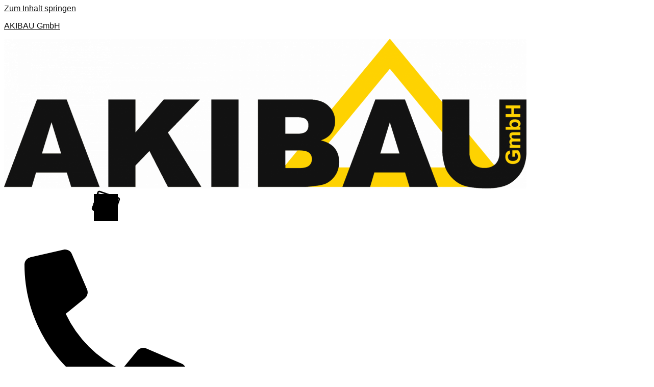

--- FILE ---
content_type: text/html; charset=UTF-8
request_url: https://akibau.com/pgc_simply_gallery/neubau-oldenburg/
body_size: 24550
content:
<!DOCTYPE html>

<html lang="de" prefix="og: https://ogp.me/ns#">

<head>
	<meta charset="UTF-8">
	<meta name="viewport" content="width=device-width, initial-scale=1">
	<link rel="profile" href="http://gmpg.org/xfn/11">
	
<!-- Suchmaschinen-Optimierung durch Rank Math PRO - https://rankmath.com/ -->
<title>Oldenburg - AKIBAU GmbH</title>
<meta name="robots" content="index, follow, max-snippet:-1, max-video-preview:-1, max-image-preview:large"/>
<link rel="canonical" href="https://akibau.com/pgc_simply_gallery/neubau-oldenburg/" />
<meta property="og:locale" content="de_DE" />
<meta property="og:type" content="article" />
<meta property="og:title" content="Oldenburg - AKIBAU GmbH" />
<meta property="og:url" content="https://akibau.com/pgc_simply_gallery/neubau-oldenburg/" />
<meta property="og:site_name" content="AKIBAU GmbH" />
<meta property="og:updated_time" content="2025-11-01T16:03:34+01:00" />
<meta property="og:image" content="https://akibau.com/wp-content/uploads/2022/11/Neubau-in-Oldenburg-EG-Schalung-fast-fertig-e1677154115844.jpeg" />
<meta property="og:image:secure_url" content="https://akibau.com/wp-content/uploads/2022/11/Neubau-in-Oldenburg-EG-Schalung-fast-fertig-e1677154115844.jpeg" />
<meta property="og:image:width" content="675" />
<meta property="og:image:height" content="1200" />
<meta property="og:image:alt" content="Rohbau" />
<meta property="og:image:type" content="image/jpeg" />
<meta name="twitter:card" content="summary_large_image" />
<meta name="twitter:title" content="Oldenburg - AKIBAU GmbH" />
<meta name="twitter:image" content="https://akibau.com/wp-content/uploads/2022/11/Neubau-in-Oldenburg-EG-Schalung-fast-fertig-e1677154115844.jpeg" />
<!-- /Rank Math WordPress SEO Plugin -->

<link rel="alternate" title="oEmbed (JSON)" type="application/json+oembed" href="https://akibau.com/wp-json/oembed/1.0/embed?url=https%3A%2F%2Fakibau.com%2Fpgc_simply_gallery%2Fneubau-oldenburg%2F" />
<link rel="alternate" title="oEmbed (XML)" type="text/xml+oembed" href="https://akibau.com/wp-json/oembed/1.0/embed?url=https%3A%2F%2Fakibau.com%2Fpgc_simply_gallery%2Fneubau-oldenburg%2F&#038;format=xml" />
		<style class="wpbf-google-fonts"></style>
		<style id='wp-img-auto-sizes-contain-inline-css'>
img:is([sizes=auto i],[sizes^="auto," i]){contain-intrinsic-size:3000px 1500px}
/*# sourceURL=wp-img-auto-sizes-contain-inline-css */
</style>
<link rel='stylesheet' id='hfe-widgets-style-css' href='https://akibau.com/wp-content/plugins/header-footer-elementor/inc/widgets-css/frontend.css?ver=2.8.2' media='all' />
<style id='wp-emoji-styles-inline-css'>

	img.wp-smiley, img.emoji {
		display: inline !important;
		border: none !important;
		box-shadow: none !important;
		height: 1em !important;
		width: 1em !important;
		margin: 0 0.07em !important;
		vertical-align: -0.1em !important;
		background: none !important;
		padding: 0 !important;
	}
/*# sourceURL=wp-emoji-styles-inline-css */
</style>
<link rel='stylesheet' id='wp-block-library-css' href='https://akibau.com/wp-includes/css/dist/block-library/style.min.css?ver=6.9' media='all' />
<style id='global-styles-inline-css'>
:root{--wp--preset--aspect-ratio--square: 1;--wp--preset--aspect-ratio--4-3: 4/3;--wp--preset--aspect-ratio--3-4: 3/4;--wp--preset--aspect-ratio--3-2: 3/2;--wp--preset--aspect-ratio--2-3: 2/3;--wp--preset--aspect-ratio--16-9: 16/9;--wp--preset--aspect-ratio--9-16: 9/16;--wp--preset--color--black: #000000;--wp--preset--color--cyan-bluish-gray: #abb8c3;--wp--preset--color--white: #ffffff;--wp--preset--color--pale-pink: #f78da7;--wp--preset--color--vivid-red: #cf2e2e;--wp--preset--color--luminous-vivid-orange: #ff6900;--wp--preset--color--luminous-vivid-amber: #fcb900;--wp--preset--color--light-green-cyan: #7bdcb5;--wp--preset--color--vivid-green-cyan: #00d084;--wp--preset--color--pale-cyan-blue: #8ed1fc;--wp--preset--color--vivid-cyan-blue: #0693e3;--wp--preset--color--vivid-purple: #9b51e0;--wp--preset--gradient--vivid-cyan-blue-to-vivid-purple: linear-gradient(135deg,rgb(6,147,227) 0%,rgb(155,81,224) 100%);--wp--preset--gradient--light-green-cyan-to-vivid-green-cyan: linear-gradient(135deg,rgb(122,220,180) 0%,rgb(0,208,130) 100%);--wp--preset--gradient--luminous-vivid-amber-to-luminous-vivid-orange: linear-gradient(135deg,rgb(252,185,0) 0%,rgb(255,105,0) 100%);--wp--preset--gradient--luminous-vivid-orange-to-vivid-red: linear-gradient(135deg,rgb(255,105,0) 0%,rgb(207,46,46) 100%);--wp--preset--gradient--very-light-gray-to-cyan-bluish-gray: linear-gradient(135deg,rgb(238,238,238) 0%,rgb(169,184,195) 100%);--wp--preset--gradient--cool-to-warm-spectrum: linear-gradient(135deg,rgb(74,234,220) 0%,rgb(151,120,209) 20%,rgb(207,42,186) 40%,rgb(238,44,130) 60%,rgb(251,105,98) 80%,rgb(254,248,76) 100%);--wp--preset--gradient--blush-light-purple: linear-gradient(135deg,rgb(255,206,236) 0%,rgb(152,150,240) 100%);--wp--preset--gradient--blush-bordeaux: linear-gradient(135deg,rgb(254,205,165) 0%,rgb(254,45,45) 50%,rgb(107,0,62) 100%);--wp--preset--gradient--luminous-dusk: linear-gradient(135deg,rgb(255,203,112) 0%,rgb(199,81,192) 50%,rgb(65,88,208) 100%);--wp--preset--gradient--pale-ocean: linear-gradient(135deg,rgb(255,245,203) 0%,rgb(182,227,212) 50%,rgb(51,167,181) 100%);--wp--preset--gradient--electric-grass: linear-gradient(135deg,rgb(202,248,128) 0%,rgb(113,206,126) 100%);--wp--preset--gradient--midnight: linear-gradient(135deg,rgb(2,3,129) 0%,rgb(40,116,252) 100%);--wp--preset--font-size--small: 14px;--wp--preset--font-size--medium: 20px;--wp--preset--font-size--large: 20px;--wp--preset--font-size--x-large: 42px;--wp--preset--font-size--tiny: 12px;--wp--preset--font-size--regular: 16px;--wp--preset--font-size--larger: 32px;--wp--preset--font-size--extra: 44px;--wp--preset--spacing--20: 0.44rem;--wp--preset--spacing--30: 0.67rem;--wp--preset--spacing--40: 1rem;--wp--preset--spacing--50: 1.5rem;--wp--preset--spacing--60: 2.25rem;--wp--preset--spacing--70: 3.38rem;--wp--preset--spacing--80: 5.06rem;--wp--preset--shadow--natural: 6px 6px 9px rgba(0, 0, 0, 0.2);--wp--preset--shadow--deep: 12px 12px 50px rgba(0, 0, 0, 0.4);--wp--preset--shadow--sharp: 6px 6px 0px rgba(0, 0, 0, 0.2);--wp--preset--shadow--outlined: 6px 6px 0px -3px rgb(255, 255, 255), 6px 6px rgb(0, 0, 0);--wp--preset--shadow--crisp: 6px 6px 0px rgb(0, 0, 0);}:root { --wp--style--global--content-size: 1000px;--wp--style--global--wide-size: 1400px; }:where(body) { margin: 0; }.wp-site-blocks > .alignleft { float: left; margin-right: 2em; }.wp-site-blocks > .alignright { float: right; margin-left: 2em; }.wp-site-blocks > .aligncenter { justify-content: center; margin-left: auto; margin-right: auto; }:where(.wp-site-blocks) > * { margin-block-start: 24px; margin-block-end: 0; }:where(.wp-site-blocks) > :first-child { margin-block-start: 0; }:where(.wp-site-blocks) > :last-child { margin-block-end: 0; }:root { --wp--style--block-gap: 24px; }:root :where(.is-layout-flow) > :first-child{margin-block-start: 0;}:root :where(.is-layout-flow) > :last-child{margin-block-end: 0;}:root :where(.is-layout-flow) > *{margin-block-start: 24px;margin-block-end: 0;}:root :where(.is-layout-constrained) > :first-child{margin-block-start: 0;}:root :where(.is-layout-constrained) > :last-child{margin-block-end: 0;}:root :where(.is-layout-constrained) > *{margin-block-start: 24px;margin-block-end: 0;}:root :where(.is-layout-flex){gap: 24px;}:root :where(.is-layout-grid){gap: 24px;}.is-layout-flow > .alignleft{float: left;margin-inline-start: 0;margin-inline-end: 2em;}.is-layout-flow > .alignright{float: right;margin-inline-start: 2em;margin-inline-end: 0;}.is-layout-flow > .aligncenter{margin-left: auto !important;margin-right: auto !important;}.is-layout-constrained > .alignleft{float: left;margin-inline-start: 0;margin-inline-end: 2em;}.is-layout-constrained > .alignright{float: right;margin-inline-start: 2em;margin-inline-end: 0;}.is-layout-constrained > .aligncenter{margin-left: auto !important;margin-right: auto !important;}.is-layout-constrained > :where(:not(.alignleft):not(.alignright):not(.alignfull)){max-width: var(--wp--style--global--content-size);margin-left: auto !important;margin-right: auto !important;}.is-layout-constrained > .alignwide{max-width: var(--wp--style--global--wide-size);}body .is-layout-flex{display: flex;}.is-layout-flex{flex-wrap: wrap;align-items: center;}.is-layout-flex > :is(*, div){margin: 0;}body .is-layout-grid{display: grid;}.is-layout-grid > :is(*, div){margin: 0;}body{padding-top: 0px;padding-right: 0px;padding-bottom: 0px;padding-left: 0px;}a:where(:not(.wp-element-button)){text-decoration: underline;}:root :where(.wp-element-button, .wp-block-button__link){background-color: #32373c;border-width: 0;color: #fff;font-family: inherit;font-size: inherit;font-style: inherit;font-weight: inherit;letter-spacing: inherit;line-height: inherit;padding-top: calc(0.667em + 2px);padding-right: calc(1.333em + 2px);padding-bottom: calc(0.667em + 2px);padding-left: calc(1.333em + 2px);text-decoration: none;text-transform: inherit;}.has-black-color{color: var(--wp--preset--color--black) !important;}.has-cyan-bluish-gray-color{color: var(--wp--preset--color--cyan-bluish-gray) !important;}.has-white-color{color: var(--wp--preset--color--white) !important;}.has-pale-pink-color{color: var(--wp--preset--color--pale-pink) !important;}.has-vivid-red-color{color: var(--wp--preset--color--vivid-red) !important;}.has-luminous-vivid-orange-color{color: var(--wp--preset--color--luminous-vivid-orange) !important;}.has-luminous-vivid-amber-color{color: var(--wp--preset--color--luminous-vivid-amber) !important;}.has-light-green-cyan-color{color: var(--wp--preset--color--light-green-cyan) !important;}.has-vivid-green-cyan-color{color: var(--wp--preset--color--vivid-green-cyan) !important;}.has-pale-cyan-blue-color{color: var(--wp--preset--color--pale-cyan-blue) !important;}.has-vivid-cyan-blue-color{color: var(--wp--preset--color--vivid-cyan-blue) !important;}.has-vivid-purple-color{color: var(--wp--preset--color--vivid-purple) !important;}.has-black-background-color{background-color: var(--wp--preset--color--black) !important;}.has-cyan-bluish-gray-background-color{background-color: var(--wp--preset--color--cyan-bluish-gray) !important;}.has-white-background-color{background-color: var(--wp--preset--color--white) !important;}.has-pale-pink-background-color{background-color: var(--wp--preset--color--pale-pink) !important;}.has-vivid-red-background-color{background-color: var(--wp--preset--color--vivid-red) !important;}.has-luminous-vivid-orange-background-color{background-color: var(--wp--preset--color--luminous-vivid-orange) !important;}.has-luminous-vivid-amber-background-color{background-color: var(--wp--preset--color--luminous-vivid-amber) !important;}.has-light-green-cyan-background-color{background-color: var(--wp--preset--color--light-green-cyan) !important;}.has-vivid-green-cyan-background-color{background-color: var(--wp--preset--color--vivid-green-cyan) !important;}.has-pale-cyan-blue-background-color{background-color: var(--wp--preset--color--pale-cyan-blue) !important;}.has-vivid-cyan-blue-background-color{background-color: var(--wp--preset--color--vivid-cyan-blue) !important;}.has-vivid-purple-background-color{background-color: var(--wp--preset--color--vivid-purple) !important;}.has-black-border-color{border-color: var(--wp--preset--color--black) !important;}.has-cyan-bluish-gray-border-color{border-color: var(--wp--preset--color--cyan-bluish-gray) !important;}.has-white-border-color{border-color: var(--wp--preset--color--white) !important;}.has-pale-pink-border-color{border-color: var(--wp--preset--color--pale-pink) !important;}.has-vivid-red-border-color{border-color: var(--wp--preset--color--vivid-red) !important;}.has-luminous-vivid-orange-border-color{border-color: var(--wp--preset--color--luminous-vivid-orange) !important;}.has-luminous-vivid-amber-border-color{border-color: var(--wp--preset--color--luminous-vivid-amber) !important;}.has-light-green-cyan-border-color{border-color: var(--wp--preset--color--light-green-cyan) !important;}.has-vivid-green-cyan-border-color{border-color: var(--wp--preset--color--vivid-green-cyan) !important;}.has-pale-cyan-blue-border-color{border-color: var(--wp--preset--color--pale-cyan-blue) !important;}.has-vivid-cyan-blue-border-color{border-color: var(--wp--preset--color--vivid-cyan-blue) !important;}.has-vivid-purple-border-color{border-color: var(--wp--preset--color--vivid-purple) !important;}.has-vivid-cyan-blue-to-vivid-purple-gradient-background{background: var(--wp--preset--gradient--vivid-cyan-blue-to-vivid-purple) !important;}.has-light-green-cyan-to-vivid-green-cyan-gradient-background{background: var(--wp--preset--gradient--light-green-cyan-to-vivid-green-cyan) !important;}.has-luminous-vivid-amber-to-luminous-vivid-orange-gradient-background{background: var(--wp--preset--gradient--luminous-vivid-amber-to-luminous-vivid-orange) !important;}.has-luminous-vivid-orange-to-vivid-red-gradient-background{background: var(--wp--preset--gradient--luminous-vivid-orange-to-vivid-red) !important;}.has-very-light-gray-to-cyan-bluish-gray-gradient-background{background: var(--wp--preset--gradient--very-light-gray-to-cyan-bluish-gray) !important;}.has-cool-to-warm-spectrum-gradient-background{background: var(--wp--preset--gradient--cool-to-warm-spectrum) !important;}.has-blush-light-purple-gradient-background{background: var(--wp--preset--gradient--blush-light-purple) !important;}.has-blush-bordeaux-gradient-background{background: var(--wp--preset--gradient--blush-bordeaux) !important;}.has-luminous-dusk-gradient-background{background: var(--wp--preset--gradient--luminous-dusk) !important;}.has-pale-ocean-gradient-background{background: var(--wp--preset--gradient--pale-ocean) !important;}.has-electric-grass-gradient-background{background: var(--wp--preset--gradient--electric-grass) !important;}.has-midnight-gradient-background{background: var(--wp--preset--gradient--midnight) !important;}.has-small-font-size{font-size: var(--wp--preset--font-size--small) !important;}.has-medium-font-size{font-size: var(--wp--preset--font-size--medium) !important;}.has-large-font-size{font-size: var(--wp--preset--font-size--large) !important;}.has-x-large-font-size{font-size: var(--wp--preset--font-size--x-large) !important;}.has-tiny-font-size{font-size: var(--wp--preset--font-size--tiny) !important;}.has-regular-font-size{font-size: var(--wp--preset--font-size--regular) !important;}.has-larger-font-size{font-size: var(--wp--preset--font-size--larger) !important;}.has-extra-font-size{font-size: var(--wp--preset--font-size--extra) !important;}
:root :where(.wp-block-pullquote){font-size: 1.5em;line-height: 1.6;}
/*# sourceURL=global-styles-inline-css */
</style>
<link rel='stylesheet' id='foobox-min-css' href='https://akibau.com/wp-content/plugins/foobox-image-lightbox-premium/pro/css/foobox.min.css?ver=2.7.35' media='all' />
<link rel='stylesheet' id='simply-gallery-block-frontend-css' href='https://akibau.com/wp-content/plugins/simply-gallery-block-premium/blocks/pgc_sgb.min.style.css?ver=3.2.8' media='all' />
<link rel='stylesheet' id='cmplz-general-css' href='https://akibau.com/wp-content/plugins/complianz-gdpr/assets/css/cookieblocker.min.css?ver=1765209681' media='all' />
<link rel='stylesheet' id='hfe-style-css' href='https://akibau.com/wp-content/plugins/header-footer-elementor/assets/css/header-footer-elementor.css?ver=2.8.2' media='all' />
<link rel='stylesheet' id='elementor-frontend-css' href='https://akibau.com/wp-content/plugins/elementor/assets/css/frontend.min.css?ver=3.34.2' media='all' />
<link rel='stylesheet' id='elementor-post-5-css' href='https://akibau.com/wp-content/uploads/elementor/css/post-5.css?ver=1769138713' media='all' />
<link rel='stylesheet' id='elementor-post-14-css' href='https://akibau.com/wp-content/uploads/elementor/css/post-14.css?ver=1769138713' media='all' />
<link rel='stylesheet' id='elementor-post-172-css' href='https://akibau.com/wp-content/uploads/elementor/css/post-172.css?ver=1769138713' media='all' />
<link rel='stylesheet' id='wpbf-icon-font-css' href='https://akibau.com/wp-content/themes/page-builder-framework/css/min/iconfont-min.css?ver=2.11.8' media='all' />
<link rel='stylesheet' id='wpbf-style-css' href='https://akibau.com/wp-content/themes/page-builder-framework/css/min/style-min.css?ver=2.11.8' media='all' />
<style id='wpbf-style-inline-css'>
body,button,input,optgroup,select,textarea,h1,h2,h3,h4,h5,h6{font-family:Arial,Helvetica,sans-serif;font-weight:400;font-style:normal;}body{color:#131313;}h1,h2,h3,h4,h5,h6{font-family:Arial,Helvetica,sans-serif;font-weight:700;font-style:normal;}h2{font-family:Arial,Helvetica,sans-serif;font-weight:700;font-style:normal;}h3{font-family:Arial,Helvetica,sans-serif;font-weight:700;font-style:normal;}h4{font-family:Arial,Helvetica,sans-serif;font-weight:700;font-style:normal;}h5{font-family:Arial,Helvetica,sans-serif;font-weight:700;font-style:normal;}h6{font-family:Arial,Helvetica,sans-serif;font-weight:700;font-style:normal;}a{color:#131313;}.bypostauthor{border-color:#131313;}.wpbf-button-primary{background:#131313;}a:hover{color:#131313;}.wpbf-button-primary:hover{background:#131313;}.wpbf-menu > .current-menu-item > a{color:#131313!important;}.wpbf-archive-content .wpbf-post{text-align:left;}
/*# sourceURL=wpbf-style-inline-css */
</style>
<link rel='stylesheet' id='wpbf-responsive-css' href='https://akibau.com/wp-content/themes/page-builder-framework/css/min/responsive-min.css?ver=2.11.8' media='all' />
<link rel='stylesheet' id='hfe-elementor-icons-css' href='https://akibau.com/wp-content/plugins/elementor/assets/lib/eicons/css/elementor-icons.min.css?ver=5.34.0' media='all' />
<link rel='stylesheet' id='hfe-icons-list-css' href='https://akibau.com/wp-content/plugins/elementor/assets/css/widget-icon-list.min.css?ver=3.24.3' media='all' />
<link rel='stylesheet' id='hfe-social-icons-css' href='https://akibau.com/wp-content/plugins/elementor/assets/css/widget-social-icons.min.css?ver=3.24.0' media='all' />
<link rel='stylesheet' id='hfe-social-share-icons-brands-css' href='https://akibau.com/wp-content/plugins/elementor/assets/lib/font-awesome/css/brands.css?ver=5.15.3' media='all' />
<link rel='stylesheet' id='hfe-social-share-icons-fontawesome-css' href='https://akibau.com/wp-content/plugins/elementor/assets/lib/font-awesome/css/fontawesome.css?ver=5.15.3' media='all' />
<link rel='stylesheet' id='hfe-nav-menu-icons-css' href='https://akibau.com/wp-content/plugins/elementor/assets/lib/font-awesome/css/solid.css?ver=5.15.3' media='all' />
<link rel='stylesheet' id='foobox-fotomoto-css' href='https://akibau.com/wp-content/plugins/foobox-image-lightbox-premium/pro/css/foobox-fotomoto.css?ver=6.9' media='all' />
<script src="https://akibau.com/wp-includes/js/jquery/jquery.min.js?ver=3.7.1" id="jquery-core-js"></script>
<script src="https://akibau.com/wp-includes/js/jquery/jquery-migrate.min.js?ver=3.4.1" id="jquery-migrate-js"></script>
<script id="jquery-js-after">
!function($){"use strict";$(document).ready(function(){$(this).scrollTop()>100&&$(".hfe-scroll-to-top-wrap").removeClass("hfe-scroll-to-top-hide"),$(window).scroll(function(){$(this).scrollTop()<100?$(".hfe-scroll-to-top-wrap").fadeOut(300):$(".hfe-scroll-to-top-wrap").fadeIn(300)}),$(".hfe-scroll-to-top-wrap").on("click",function(){$("html, body").animate({scrollTop:0},300);return!1})})}(jQuery);
!function($){'use strict';$(document).ready(function(){var bar=$('.hfe-reading-progress-bar');if(!bar.length)return;$(window).on('scroll',function(){var s=$(window).scrollTop(),d=$(document).height()-$(window).height(),p=d? s/d*100:0;bar.css('width',p+'%')});});}(jQuery);
//# sourceURL=jquery-js-after
</script>
<script id="foobox-min-js-before">
/* Run FooBox (v2.7.35) */
var FOOBOX = window.FOOBOX = {
	ready: true,
	disableOthers: false,
	customOptions: {  },
	o: {style: "fbx-metro", wordpress: { enabled: true }, rel: 'foobox', pan: { enabled: true, showOverview: true, position: "fbx-top-right" }, deeplinking : { enabled: true, prefix: "foobox" }, fullscreen : { enabled: true }, fitToScreen:true, effect: 'fbx-effect-1', captions: { dataTitle: ["captionTitle","title","elementorLightboxTitle"], dataDesc: ["captionDesc","description","elementorLightboxDescription"] }, excludes:'.fbx-link,.nofoobox,.nolightbox,a[href*="pinterest.com/pin/create/button/"]', affiliate : { enabled: false }, error: "Datei nicht gefunden", slideshow: { enabled:true}, social: {"enabled":true,"position":"fbx-above","onlyShowOnHover":true,"mailto":true,"excludes":["iframe","html"],"nonce":"032a9c737b","networks":["facebook"]}, preload:true, modalClass: "fbx-arrows-7 fbx-spinner-8", videos: { showCaptions:true }},
	selectors: [
		".gallery", ".wp-block-gallery", ".foogallery-container.foogallery-lightbox-foobox", ".foogallery-container.foogallery-lightbox-foobox-free", ".foobox, [target=\"foobox\"]", ".wp-caption", ".wp-block-image", "a:has(img[class*=wp-image-])", "body"
	],
	pre: function( $ ){
		// Custom JavaScript (Pre)
		
	},
	post: function( $ ){
		// Custom JavaScript (Post)
		

				/* FooBox Fotomoto code */
				if (!FOOBOX.fotomoto){
					FOOBOX.fotomoto = {
						beforeLoad: function(e){
							e.fb.modal.find('.FotomotoToolbarClass').remove();
						},
						afterLoad: function(e){
							var item = e.fb.item,
								container = e.fb.modal.find('.fbx-item-current');
							if (window.FOOBOX_FOTOMOTO){
								FOOBOX_FOTOMOTO.show(item, container);
							}
						},
						init: function(){
							jQuery('.fbx-instance').off('foobox.beforeLoad', FOOBOX.fotomoto.beforeLoad)
								.on('foobox.beforeLoad', FOOBOX.fotomoto.beforeLoad);

							jQuery('.fbx-instance').off('foobox.afterLoad', FOOBOX.fotomoto.afterLoad)
								.on('foobox.afterLoad', FOOBOX.fotomoto.afterLoad);
						}
					}
				}
				FOOBOX.fotomoto.init();
			
/* FooBox Google Analytics code */
if (!FOOBOX.ga){
	FOOBOX.ga = {
		init: function(){
			var listeners = {
				"foobox.afterLoad": FOOBOX.ga.afterLoad,"foobox.socialClicked": FOOBOX.ga.socialClicked
			};
			$(".fbx-instance").off(listeners).on(listeners);
		},
		afterLoad: function(e){
			var trackUrl = e.fb.item.url.replace('https://akibau.com', '');
			if (typeof ga != 'undefined') {
				ga('send', 'pageview', location.pathname + location.search  + location.hash);
				ga('send', 'event', 'Images', 'View', e.fb.item.url);
			} else if (typeof _gaq != 'undefined') {
				_gaq.push(['_trackPageview', location.pathname + location.search  + location.hash]);
				_gaq.push(['_trackEvent', 'Images', 'View', e.fb.item.url]);
			}
		},
		socialClicked: function(e){
			if (typeof ga != 'undefined') {
				ga('send', 'event', 'Social Share', e.fb.network, e.fb.item.url);
			} else if (typeof _gaq != 'undefined') {
				_gaq.push(['_trackEvent', 'Social Share', e.fb.network, e.fb.item.url]);
			}
		}
	};
}
FOOBOX.ga.init();		

		// Custom Captions Code
		
	},
	custom: function( $ ){
		// Custom Extra JS
		
	}
};
//# sourceURL=foobox-min-js-before
</script>
<script src="https://akibau.com/wp-content/plugins/foobox-image-lightbox-premium/pro/js/foobox.min.js?ver=2.7.35" id="foobox-min-js"></script>
<script src="https://akibau.com/wp-content/plugins/foobox-image-lightbox-premium/pro/js/foobox-fotomoto.js?ver=6.9" id="foobox-fotomoto-js"></script>
<link rel="https://api.w.org/" href="https://akibau.com/wp-json/" /><link rel="alternate" title="JSON" type="application/json" href="https://akibau.com/wp-json/wp/v2/pgc_simply_gallery/509" /><meta name="generator" content="WordPress 6.9" />
<link rel='shortlink' href='https://akibau.com/?p=509' />
<noscript><style>.simply-gallery-amp{ display: block !important; }</style></noscript><noscript><style>.sgb-preloader{ display: none !important; }</style></noscript>			<style>.cmplz-hidden {
					display: none !important;
				}</style><!-- Analytics by WP Statistics - https://wp-statistics.com -->
<meta name="theme-color" content="#131313"><meta name="generator" content="Elementor 3.34.2; features: e_font_icon_svg, additional_custom_breakpoints; settings: css_print_method-external, google_font-disabled, font_display-auto">
<style>.recentcomments a{display:inline !important;padding:0 !important;margin:0 !important;}</style>			<style>
				.e-con.e-parent:nth-of-type(n+4):not(.e-lazyloaded):not(.e-no-lazyload),
				.e-con.e-parent:nth-of-type(n+4):not(.e-lazyloaded):not(.e-no-lazyload) * {
					background-image: none !important;
				}
				@media screen and (max-height: 1024px) {
					.e-con.e-parent:nth-of-type(n+3):not(.e-lazyloaded):not(.e-no-lazyload),
					.e-con.e-parent:nth-of-type(n+3):not(.e-lazyloaded):not(.e-no-lazyload) * {
						background-image: none !important;
					}
				}
				@media screen and (max-height: 640px) {
					.e-con.e-parent:nth-of-type(n+2):not(.e-lazyloaded):not(.e-no-lazyload),
					.e-con.e-parent:nth-of-type(n+2):not(.e-lazyloaded):not(.e-no-lazyload) * {
						background-image: none !important;
					}
				}
			</style>
			<link rel="icon" href="https://akibau.com/wp-content/uploads/2020/09/Favicon_AKIBAU-GmbH-1.png" sizes="32x32" />
<link rel="icon" href="https://akibau.com/wp-content/uploads/2020/09/Favicon_AKIBAU-GmbH-1.png" sizes="192x192" />
<link rel="apple-touch-icon" href="https://akibau.com/wp-content/uploads/2020/09/Favicon_AKIBAU-GmbH-1.png" />
<meta name="msapplication-TileImage" content="https://akibau.com/wp-content/uploads/2020/09/Favicon_AKIBAU-GmbH-1.png" />
<style type="text/css">

</style>
<!-- BEGIN Tracking code for Matomo -->
<script type="text/javascript">var _paq = window._paq || []; _paq.push(["trackPageView"]); _paq.push(["enableLinkTracking"]); (function() { var u="https://piwik.webservicebremen.de/"; _paq.push(["setTrackerUrl", u+"piwik.php"]); _paq.push(["setSiteId", "13"]); var d=document, g=d.createElement("script"), s=d.getElementsByTagName("script")[0]; g.type="text/javascript"; g.defer=true; g.async=true; g.src=u+"piwik.js"; s.parentNode.insertBefore(g,s); })();</script>
<!-- END Tracking code for Matomo -->

</head>

<body data-cmplz=1 class="wp-singular pgc_simply_gallery-template-default single single-pgc_simply_gallery postid-509 wp-custom-logo wp-theme-page-builder-framework ehf-header ehf-footer ehf-template-page-builder-framework ehf-stylesheet-page-builder-framework wpbf wpbf-neubau-oldenburg wpbf-no-sidebar elementor-default elementor-kit-5" itemscope="itemscope" itemtype="https://schema.org/WebPage">

	<a class="screen-reader-text skip-link" href="#content" title="Zum Inhalt springen">Zum Inhalt springen</a>

	
	
	<div id="container" class="hfeed wpbf-page">

		
				<header id="masthead" itemscope="itemscope" itemtype="https://schema.org/WPHeader">
			<p class="main-title bhf-hidden" itemprop="headline"><a href="https://akibau.com" title="AKIBAU GmbH" rel="home">AKIBAU GmbH</a></p>
					<div data-elementor-type="wp-post" data-elementor-id="14" class="elementor elementor-14">
						<section class="elementor-section elementor-top-section elementor-element elementor-element-686a05f elementor-section-full_width elementor-hidden-mobile elementor-section-height-default elementor-section-height-default" data-id="686a05f" data-element_type="section" data-settings="{&quot;background_background&quot;:&quot;classic&quot;}">
							<div class="elementor-background-overlay"></div>
							<div class="elementor-container elementor-column-gap-no">
					<div class="elementor-column elementor-col-100 elementor-top-column elementor-element elementor-element-21d4a15" data-id="21d4a15" data-element_type="column">
			<div class="elementor-widget-wrap elementor-element-populated">
						<section class="elementor-section elementor-inner-section elementor-element elementor-element-5b10b42 elementor-section-boxed elementor-section-height-default elementor-section-height-default" data-id="5b10b42" data-element_type="section">
						<div class="elementor-container elementor-column-gap-default">
					<div class="elementor-column elementor-col-33 elementor-inner-column elementor-element elementor-element-1c2c948" data-id="1c2c948" data-element_type="column">
			<div class="elementor-widget-wrap elementor-element-populated">
						<div class="elementor-element elementor-element-78d9c6f elementor-hidden-mobile elementor-widget__width-inherit elementor-widget elementor-widget-image" data-id="78d9c6f" data-element_type="widget" data-widget_type="image.default">
				<div class="elementor-widget-container">
																<a href="https://akibau.com/">
							<img width="1024" height="294" src="https://akibau.com/wp-content/uploads/2020/08/Logo_AKIBAU-GmbH-e1677153272771-1024x294.png" class="attachment-large size-large wp-image-6" alt="Logo AKIBAU GmbH" srcset="https://akibau.com/wp-content/uploads/2020/08/Logo_AKIBAU-GmbH-e1677153272771-1024x294.png 1024w, https://akibau.com/wp-content/uploads/2020/08/Logo_AKIBAU-GmbH-e1677153272771-300x86.png 300w, https://akibau.com/wp-content/uploads/2020/08/Logo_AKIBAU-GmbH-e1677153272771-768x221.png 768w, https://akibau.com/wp-content/uploads/2020/08/Logo_AKIBAU-GmbH-e1677153272771-1536x442.png 1536w, https://akibau.com/wp-content/uploads/2020/08/Logo_AKIBAU-GmbH-e1677153272771.png 1920w" sizes="(max-width: 1024px) 100vw, 1024px" />								</a>
															</div>
				</div>
					</div>
		</div>
				<div class="elementor-column elementor-col-33 elementor-inner-column elementor-element elementor-element-f2a6ceb elementor-hidden-mobile" data-id="f2a6ceb" data-element_type="column">
			<div class="elementor-widget-wrap elementor-element-populated">
						<div class="elementor-element elementor-element-6a57387 elementor-view-stacked elementor-widget__width-inherit animated-slow elementor-hidden-mobile elementor-shape-circle elementor-invisible elementor-widget elementor-widget-icon" data-id="6a57387" data-element_type="widget" data-settings="{&quot;_animation&quot;:&quot;rotateIn&quot;}" data-widget_type="icon.default">
				<div class="elementor-widget-container">
							<div class="elementor-icon-wrapper">
			<a class="elementor-icon elementor-animation-pulse" href="https://akibau.com/baustellenfotos/">
			<svg aria-hidden="true" class="e-font-icon-svg e-fas-camera-retro" viewBox="0 0 512 512" xmlns="http://www.w3.org/2000/svg"><path d="M48 32C21.5 32 0 53.5 0 80v352c0 26.5 21.5 48 48 48h416c26.5 0 48-21.5 48-48V80c0-26.5-21.5-48-48-48H48zm0 32h106c3.3 0 6 2.7 6 6v20c0 3.3-2.7 6-6 6H38c-3.3 0-6-2.7-6-6V80c0-8.8 7.2-16 16-16zm426 96H38c-3.3 0-6-2.7-6-6v-36c0-3.3 2.7-6 6-6h138l30.2-45.3c1.1-1.7 3-2.7 5-2.7H464c8.8 0 16 7.2 16 16v74c0 3.3-2.7 6-6 6zM256 424c-66.2 0-120-53.8-120-120s53.8-120 120-120 120 53.8 120 120-53.8 120-120 120zm0-208c-48.5 0-88 39.5-88 88s39.5 88 88 88 88-39.5 88-88-39.5-88-88-88zm-48 104c-8.8 0-16-7.2-16-16 0-35.3 28.7-64 64-64 8.8 0 16 7.2 16 16s-7.2 16-16 16c-17.6 0-32 14.4-32 32 0 8.8-7.2 16-16 16z"></path></svg>			</a>
		</div>
						</div>
				</div>
					</div>
		</div>
				<div class="elementor-column elementor-col-33 elementor-inner-column elementor-element elementor-element-7368715" data-id="7368715" data-element_type="column">
			<div class="elementor-widget-wrap elementor-element-populated">
						<div class="elementor-element elementor-element-a9bb3c3 elementor-icon-list--layout-inline elementor-align-end elementor-mobile-align-center elementor-widget__width-inherit elementor-list-item-link-full_width elementor-widget elementor-widget-icon-list" data-id="a9bb3c3" data-element_type="widget" data-widget_type="icon-list.default">
				<div class="elementor-widget-container">
							<ul class="elementor-icon-list-items elementor-inline-items">
							<li class="elementor-icon-list-item elementor-inline-item">
											<a href="tel:+4917663241029">

												<span class="elementor-icon-list-icon">
							<svg aria-hidden="true" class="e-font-icon-svg e-fas-phone-alt" viewBox="0 0 512 512" xmlns="http://www.w3.org/2000/svg"><path d="M497.39 361.8l-112-48a24 24 0 0 0-28 6.9l-49.6 60.6A370.66 370.66 0 0 1 130.6 204.11l60.6-49.6a23.94 23.94 0 0 0 6.9-28l-48-112A24.16 24.16 0 0 0 122.6.61l-104 24A24 24 0 0 0 0 48c0 256.5 207.9 464 464 464a24 24 0 0 0 23.4-18.6l24-104a24.29 24.29 0 0 0-14.01-27.6z"></path></svg>						</span>
										<span class="elementor-icon-list-text">0176 - 63241029</span>
											</a>
									</li>
								<li class="elementor-icon-list-item elementor-inline-item">
											<a href="mailto:%20info@akibau.com">

												<span class="elementor-icon-list-icon">
							<svg aria-hidden="true" class="e-font-icon-svg e-fas-envelope" viewBox="0 0 512 512" xmlns="http://www.w3.org/2000/svg"><path d="M502.3 190.8c3.9-3.1 9.7-.2 9.7 4.7V400c0 26.5-21.5 48-48 48H48c-26.5 0-48-21.5-48-48V195.6c0-5 5.7-7.8 9.7-4.7 22.4 17.4 52.1 39.5 154.1 113.6 21.1 15.4 56.7 47.8 92.2 47.6 35.7.3 72-32.8 92.3-47.6 102-74.1 131.6-96.3 154-113.7zM256 320c23.2.4 56.6-29.2 73.4-41.4 132.7-96.3 142.8-104.7 173.4-128.7 5.8-4.5 9.2-11.5 9.2-18.9v-19c0-26.5-21.5-48-48-48H48C21.5 64 0 85.5 0 112v19c0 7.4 3.4 14.3 9.2 18.9 30.6 23.9 40.7 32.4 173.4 128.7 16.8 12.2 50.2 41.8 73.4 41.4z"></path></svg>						</span>
										<span class="elementor-icon-list-text"> info@akibau.com</span>
											</a>
									</li>
						</ul>
						</div>
				</div>
					</div>
		</div>
					</div>
		</section>
				<div class="elementor-element elementor-element-e80c15a elementor-widget-divider--view-line elementor-widget elementor-widget-divider" data-id="e80c15a" data-element_type="widget" data-widget_type="divider.default">
				<div class="elementor-widget-container">
							<div class="elementor-divider">
			<span class="elementor-divider-separator">
						</span>
		</div>
						</div>
				</div>
					</div>
		</div>
					</div>
		</section>
				<section class="elementor-section elementor-top-section elementor-element elementor-element-20d882f elementor-section-full_width elementor-hidden-desktop elementor-hidden-tablet elementor-section-height-default elementor-section-height-default" data-id="20d882f" data-element_type="section" data-settings="{&quot;background_background&quot;:&quot;classic&quot;}">
							<div class="elementor-background-overlay"></div>
							<div class="elementor-container elementor-column-gap-no">
					<div class="elementor-column elementor-col-100 elementor-top-column elementor-element elementor-element-564212e" data-id="564212e" data-element_type="column">
			<div class="elementor-widget-wrap elementor-element-populated">
						<section class="elementor-section elementor-inner-section elementor-element elementor-element-d2c158d elementor-section-full_width elementor-section-height-default elementor-section-height-default" data-id="d2c158d" data-element_type="section">
							<div class="elementor-background-overlay"></div>
							<div class="elementor-container elementor-column-gap-default">
					<div class="elementor-column elementor-col-100 elementor-inner-column elementor-element elementor-element-eb4ac7b" data-id="eb4ac7b" data-element_type="column">
			<div class="elementor-widget-wrap elementor-element-populated">
						<div class="elementor-element elementor-element-a2126a4 elementor-widget-mobile__width-initial elementor-hidden-desktop elementor-hidden-tablet elementor-widget elementor-widget-image" data-id="a2126a4" data-element_type="widget" data-widget_type="image.default">
				<div class="elementor-widget-container">
																<a href="https://akibau.com/">
							<img width="1024" height="294" src="https://akibau.com/wp-content/uploads/2020/08/Logo_AKIBAU-GmbH-e1677153272771-1024x294.png" class="attachment-large size-large wp-image-6" alt="Logo AKIBAU GmbH" srcset="https://akibau.com/wp-content/uploads/2020/08/Logo_AKIBAU-GmbH-e1677153272771-1024x294.png 1024w, https://akibau.com/wp-content/uploads/2020/08/Logo_AKIBAU-GmbH-e1677153272771-300x86.png 300w, https://akibau.com/wp-content/uploads/2020/08/Logo_AKIBAU-GmbH-e1677153272771-768x221.png 768w, https://akibau.com/wp-content/uploads/2020/08/Logo_AKIBAU-GmbH-e1677153272771-1536x442.png 1536w, https://akibau.com/wp-content/uploads/2020/08/Logo_AKIBAU-GmbH-e1677153272771.png 1920w" sizes="(max-width: 1024px) 100vw, 1024px" />								</a>
															</div>
				</div>
				<div class="elementor-element elementor-element-ea1f4c1 elementor-align-end elementor-mobile-align-end elementor-widget-mobile__width-initial elementor-icon-list--layout-traditional elementor-list-item-link-full_width elementor-widget elementor-widget-icon-list" data-id="ea1f4c1" data-element_type="widget" data-widget_type="icon-list.default">
				<div class="elementor-widget-container">
							<ul class="elementor-icon-list-items">
							<li class="elementor-icon-list-item">
											<a href="tel:+4917663241029">

												<span class="elementor-icon-list-icon">
							<svg aria-hidden="true" class="e-font-icon-svg e-fas-phone-alt" viewBox="0 0 512 512" xmlns="http://www.w3.org/2000/svg"><path d="M497.39 361.8l-112-48a24 24 0 0 0-28 6.9l-49.6 60.6A370.66 370.66 0 0 1 130.6 204.11l60.6-49.6a23.94 23.94 0 0 0 6.9-28l-48-112A24.16 24.16 0 0 0 122.6.61l-104 24A24 24 0 0 0 0 48c0 256.5 207.9 464 464 464a24 24 0 0 0 23.4-18.6l24-104a24.29 24.29 0 0 0-14.01-27.6z"></path></svg>						</span>
										<span class="elementor-icon-list-text">0176 - 63241029</span>
											</a>
									</li>
						</ul>
						</div>
				</div>
					</div>
		</div>
					</div>
		</section>
				<div class="elementor-element elementor-element-7492591 elementor-widget-divider--view-line elementor-widget elementor-widget-divider" data-id="7492591" data-element_type="widget" data-widget_type="divider.default">
				<div class="elementor-widget-container">
							<div class="elementor-divider">
			<span class="elementor-divider-separator">
						</span>
		</div>
						</div>
				</div>
					</div>
		</div>
					</div>
		</section>
				</div>
				</header>

	
		
<div id="content">

	
	
	<div id="inner-content" class="wpbf-container wpbf-container-center wpbf-padding-medium">
		
		<div class="wpbf-grid wpbf-main-grid wpbf-grid-medium">

			
			<main id="main" class="wpbf-main wpbf-medium-2-3 wpbf-single-content wpbf-pgc_simply_gallery-content">

				
				
				
				
<article id="post-509" class="wpbf-post-layout-default wpbf-post-style-plain post-509 pgc_simply_gallery type-pgc_simply_gallery status-publish has-post-thumbnail hentry pgc_simply_category-gruendung-privathaus wpbf-post" itemscope="itemscope" itemtype="https://schema.org/CreativeWork">

	<div class="wpbf-article-wrapper">

		
		<header class="article-header">

			<h1 class="entry-title" itemprop="headline">Oldenburg</h1>
<div class="wpbf-post-image-wrapper">
	<img width="675" height="1200" src="https://akibau.com/wp-content/uploads/2022/11/Neubau-in-Oldenburg-EG-Schalung-fast-fertig-e1677154115844.jpeg" class="wpbf-post-image wp-post-image" alt="" itemprop="image" decoding="async" srcset="https://akibau.com/wp-content/uploads/2022/11/Neubau-in-Oldenburg-EG-Schalung-fast-fertig-e1677154115844.jpeg 675w, https://akibau.com/wp-content/uploads/2022/11/Neubau-in-Oldenburg-EG-Schalung-fast-fertig-e1677154115844-169x300.jpeg 169w, https://akibau.com/wp-content/uploads/2022/11/Neubau-in-Oldenburg-EG-Schalung-fast-fertig-e1677154115844-576x1024.jpeg 576w" sizes="(max-width: 675px) 100vw, 675px" /></div>

		</header>

		<section class="entry-content article-content" itemprop="text">

			
			<div class="pgc-sgb-cb wp-block-pgcsimplygalleryblock-grid alignfull" data-gallery-id="3c445784"><div class="sgb-preloader" id="pr_3c445784">
	<div class="sgb-square" style="background:#d4d4d4"></div>
	<div class="sgb-square" style="background:#d4d4d4"></div>
	<div class="sgb-square" style="background:#d4d4d4"></div>
	<div class="sgb-square" style="background:#d4d4d4"></div></div><div class="simply-gallery-amp pgc_sgb_slider alignfull" style="display: none;"><div class="sgb-gallery"><div class="sgb-item"><a href="https://akibau.com/wp-content/uploads/2022/11/Neubau-in-Oldenburg-Baugrube-Eisenbiegen-auf-dem-KG-e1677153643725.jpeg"><img loading="lazy" decoding="async" alt="" width="300" height="225" loading="lazy" src="https://akibau.com/wp-content/uploads/2022/11/Neubau-in-Oldenburg-Baugrube-Eisenbiegen-auf-dem-KG-e1677153643725-300x225.jpeg" srcset="https://akibau.com/wp-content/uploads/2022/11/Neubau-in-Oldenburg-Baugrube-Eisenbiegen-auf-dem-KG-e1677153643725-300x225.jpeg 300w,https://akibau.com/wp-content/uploads/2022/11/Neubau-in-Oldenburg-Baugrube-Eisenbiegen-auf-dem-KG-e1677153643725-1024x768.jpeg 1024w,https://akibau.com/wp-content/uploads/2022/11/Neubau-in-Oldenburg-Baugrube-Eisenbiegen-auf-dem-KG-e1677153643725.jpeg 1067w" sizes="auto, 250px"/></a></div><div class="sgb-item"><a href="https://akibau.com/wp-content/uploads/2022/11/Neubau-in-Oldenburg-Eisenflechten-im-Kreuz-e1677154071858.jpeg"><img loading="lazy" decoding="async" alt="" width="169" height="300" loading="lazy" src="https://akibau.com/wp-content/uploads/2022/11/Neubau-in-Oldenburg-Eisenflechten-im-Kreuz-e1677154071858-169x300.jpeg" srcset="https://akibau.com/wp-content/uploads/2022/11/Neubau-in-Oldenburg-Eisenflechten-im-Kreuz-e1677154071858-169x300.jpeg 169w,https://akibau.com/wp-content/uploads/2022/11/Neubau-in-Oldenburg-Eisenflechten-im-Kreuz-e1677154071858-576x1024.jpeg 576w,https://akibau.com/wp-content/uploads/2022/11/Neubau-in-Oldenburg-Eisenflechten-im-Kreuz-e1677154071858.jpeg 675w" sizes="auto, 250px"/></a></div><div class="sgb-item"><a href="https://akibau.com/wp-content/uploads/2022/11/Neubau-Oldenburg-Eisengeflecht-e1677154029997.jpeg"><img loading="lazy" decoding="async" alt="" width="225" height="300" loading="lazy" src="https://akibau.com/wp-content/uploads/2022/11/Neubau-Oldenburg-Eisengeflecht-e1677154029997-225x300.jpeg" srcset="https://akibau.com/wp-content/uploads/2022/11/Neubau-Oldenburg-Eisengeflecht-e1677154029997-225x300.jpeg 225w,https://akibau.com/wp-content/uploads/2022/11/Neubau-Oldenburg-Eisengeflecht-e1677154029997-768x1024.jpeg 768w,https://akibau.com/wp-content/uploads/2022/11/Neubau-Oldenburg-Eisengeflecht-e1677154029997.jpeg 800w" sizes="auto, 250px"/></a></div><div class="sgb-item"><a href="https://akibau.com/wp-content/uploads/2022/11/Neubau-in-Oldenburg-Schalung-fuer-EG-e1677152561213.jpeg"><img loading="lazy" decoding="async" alt="" width="169" height="300" loading="lazy" src="https://akibau.com/wp-content/uploads/2022/11/Neubau-in-Oldenburg-Schalung-fuer-EG-e1677152561213-169x300.jpeg" srcset="https://akibau.com/wp-content/uploads/2022/11/Neubau-in-Oldenburg-Schalung-fuer-EG-e1677152561213-169x300.jpeg 169w,https://akibau.com/wp-content/uploads/2022/11/Neubau-in-Oldenburg-Schalung-fuer-EG-576x1024.jpeg 576w,https://akibau.com/wp-content/uploads/2022/11/Neubau-in-Oldenburg-Schalung-fuer-EG-e1677152561213.jpeg 450w" sizes="auto, 250px"/></a></div><div class="sgb-item"><a href="https://akibau.com/wp-content/uploads/2022/11/Neubau-in-Oldenburg-Baugrube-vorberitete-Schalung-EG-e1677154186142.jpeg"><img loading="lazy" decoding="async" alt="" width="169" height="300" loading="lazy" src="https://akibau.com/wp-content/uploads/2022/11/Neubau-in-Oldenburg-Baugrube-vorberitete-Schalung-EG-e1677154186142-169x300.jpeg" srcset="https://akibau.com/wp-content/uploads/2022/11/Neubau-in-Oldenburg-Baugrube-vorberitete-Schalung-EG-e1677154186142-169x300.jpeg 169w,https://akibau.com/wp-content/uploads/2022/11/Neubau-in-Oldenburg-Baugrube-vorberitete-Schalung-EG-e1677154186142-576x1024.jpeg 576w,https://akibau.com/wp-content/uploads/2022/11/Neubau-in-Oldenburg-Baugrube-vorberitete-Schalung-EG-e1677154186142.jpeg 675w" sizes="auto, 250px"/></a></div><div class="sgb-item"><a href="https://akibau.com/wp-content/uploads/2022/11/Neubau-in-Oldenburg-EG-und-Schalung-e1677154101859.jpeg"><img loading="lazy" decoding="async" alt="" width="169" height="300" loading="lazy" src="https://akibau.com/wp-content/uploads/2022/11/Neubau-in-Oldenburg-EG-und-Schalung-e1677154101859-169x300.jpeg" srcset="https://akibau.com/wp-content/uploads/2022/11/Neubau-in-Oldenburg-EG-und-Schalung-e1677154101859-169x300.jpeg 169w,https://akibau.com/wp-content/uploads/2022/11/Neubau-in-Oldenburg-EG-und-Schalung-e1677154101859-576x1024.jpeg 576w,https://akibau.com/wp-content/uploads/2022/11/Neubau-in-Oldenburg-EG-und-Schalung-e1677154101859.jpeg 675w" sizes="auto, 250px"/></a></div><div class="sgb-item"><a href="https://akibau.com/wp-content/uploads/2022/11/Neubau-in-Oldenburg-EG-Schalung-fast-fertig-e1677154115844.jpeg"><img loading="lazy" decoding="async" alt="" width="169" height="300" loading="lazy" src="https://akibau.com/wp-content/uploads/2022/11/Neubau-in-Oldenburg-EG-Schalung-fast-fertig-e1677154115844-169x300.jpeg" srcset="https://akibau.com/wp-content/uploads/2022/11/Neubau-in-Oldenburg-EG-Schalung-fast-fertig-e1677154115844-169x300.jpeg 169w,https://akibau.com/wp-content/uploads/2022/11/Neubau-in-Oldenburg-EG-Schalung-fast-fertig-e1677154115844-576x1024.jpeg 576w,https://akibau.com/wp-content/uploads/2022/11/Neubau-in-Oldenburg-EG-Schalung-fast-fertig-e1677154115844.jpeg 675w" sizes="auto, 250px"/></a></div><div class="sgb-item"><video controls preload="none"  src="https://akibau.com/wp-content/uploads/2022/11/Betongiessen-Decke-1OG.mp4"></video></div><div class="sgb-item"><a href="https://akibau.com/wp-content/uploads/2022/11/Neubau-in-Oldenburg-Baugrube-Betonwaende-des-KG-e1677153539815.jpeg"><img loading="lazy" decoding="async" alt="" width="169" height="300" loading="lazy" src="https://akibau.com/wp-content/uploads/2022/11/Neubau-in-Oldenburg-Baugrube-Betonwaende-des-KG-e1677153539815-169x300.jpeg" srcset="https://akibau.com/wp-content/uploads/2022/11/Neubau-in-Oldenburg-Baugrube-Betonwaende-des-KG-e1677153539815-169x300.jpeg 169w,https://akibau.com/wp-content/uploads/2022/11/Neubau-in-Oldenburg-Baugrube-Betonwaende-des-KG-576x1024.jpeg 576w,https://akibau.com/wp-content/uploads/2022/11/Neubau-in-Oldenburg-Baugrube-Betonwaende-des-KG-e1677153539815.jpeg 450w" sizes="auto, 250px"/></a></div><div class="sgb-item"><a href="https://akibau.com/wp-content/uploads/2022/11/Neubau-in-Oldenburg-Baugrube-Vorbereitung-Bautraeger-e1677154196418.jpeg"><img loading="lazy" decoding="async" alt="" width="169" height="300" loading="lazy" src="https://akibau.com/wp-content/uploads/2022/11/Neubau-in-Oldenburg-Baugrube-Vorbereitung-Bautraeger-e1677154196418-169x300.jpeg" srcset="https://akibau.com/wp-content/uploads/2022/11/Neubau-in-Oldenburg-Baugrube-Vorbereitung-Bautraeger-e1677154196418-169x300.jpeg 169w,https://akibau.com/wp-content/uploads/2022/11/Neubau-in-Oldenburg-Baugrube-Vorbereitung-Bautraeger-e1677154196418-576x1024.jpeg 576w,https://akibau.com/wp-content/uploads/2022/11/Neubau-in-Oldenburg-Baugrube-Vorbereitung-Bautraeger-e1677154196418.jpeg 675w" sizes="auto, 250px"/></a></div></div></div><script type="application/json" class="sgb-data">{"isPremium":true,"galleryType":"pgc_sgb_grid","align":"full","galleryId":"3c445784","images":[{"id":514,"title":"Neubau in Oldenburg - Baugrube Eisenbiegen auf dem KG","url":"https://akibau.com/wp-content/uploads/2022/11/Neubau-in-Oldenburg-Baugrube-Eisenbiegen-auf-dem-KG-e1677153643725.jpeg","link":"https://akibau.com/pgc_simply_gallery/neubau-oldenburg/neubau-in-oldenburg-baugrube-eisenbiegen-auf-dem-kg/","alt":"","description":"","caption":"","mime":"image/jpeg","type":"image","width":1067,"height":800,"sizes":{"thumbnail":{"height":150,"width":150,"url":"https://akibau.com/wp-content/uploads/2022/11/Neubau-in-Oldenburg-Baugrube-Eisenbiegen-auf-dem-KG-e1677153643725-150x150.jpeg","orientation":"landscape"},"medium":{"height":225,"width":300,"url":"https://akibau.com/wp-content/uploads/2022/11/Neubau-in-Oldenburg-Baugrube-Eisenbiegen-auf-dem-KG-e1677153643725-300x225.jpeg","orientation":"landscape"},"large":{"height":768,"width":1024,"url":"https://akibau.com/wp-content/uploads/2022/11/Neubau-in-Oldenburg-Baugrube-Eisenbiegen-auf-dem-KG-e1677153643725-1024x768.jpeg","orientation":"landscape"},"full":{"url":"https://akibau.com/wp-content/uploads/2022/11/Neubau-in-Oldenburg-Baugrube-Eisenbiegen-auf-dem-KG-e1677153643725.jpeg","height":800,"width":1067,"orientation":"landscape"}},"imageMeta":{"aperture":"0","credit":"","camera":"","caption":"","created_timestamp":"0","copyright":"","focal_length":"0","iso":"0","shutter_speed":"0","title":"","orientation":"0","keywords":[]},"meta":false},{"id":528,"title":"Neubau in Oldenburg - Eisenflechten im Kreuz","url":"https://akibau.com/wp-content/uploads/2022/11/Neubau-in-Oldenburg-Eisenflechten-im-Kreuz-e1677154071858.jpeg","link":"https://akibau.com/pgc_simply_gallery/neubau-oldenburg/neubau-in-oldenburg-eisenflechten-im-kreuz/","alt":"","description":"","caption":"","mime":"image/jpeg","type":"image","width":675,"height":1200,"sizes":{"thumbnail":{"height":150,"width":150,"url":"https://akibau.com/wp-content/uploads/2022/11/Neubau-in-Oldenburg-Eisenflechten-im-Kreuz-e1677154071858-150x150.jpeg","orientation":"landscape"},"medium":{"height":300,"width":169,"url":"https://akibau.com/wp-content/uploads/2022/11/Neubau-in-Oldenburg-Eisenflechten-im-Kreuz-e1677154071858-169x300.jpeg","orientation":"portrait"},"large":{"height":1024,"width":576,"url":"https://akibau.com/wp-content/uploads/2022/11/Neubau-in-Oldenburg-Eisenflechten-im-Kreuz-e1677154071858-576x1024.jpeg","orientation":"portrait"},"full":{"url":"https://akibau.com/wp-content/uploads/2022/11/Neubau-in-Oldenburg-Eisenflechten-im-Kreuz-e1677154071858.jpeg","height":1200,"width":675,"orientation":"portrait"}},"imageMeta":{"aperture":"0","credit":"","camera":"","caption":"","created_timestamp":"0","copyright":"","focal_length":"0","iso":"0","shutter_speed":"0","title":"","orientation":"0","keywords":[]},"meta":false},{"id":531,"title":"Neubau Oldenburg - Eisengeflecht","url":"https://akibau.com/wp-content/uploads/2022/11/Neubau-Oldenburg-Eisengeflecht-e1677154029997.jpeg","link":"https://akibau.com/pgc_simply_gallery/neubau-oldenburg/neubau-oldenburg-eisengeflecht/","alt":"","description":"","caption":"","mime":"image/jpeg","type":"image","width":800,"height":1067,"sizes":{"thumbnail":{"height":150,"width":150,"url":"https://akibau.com/wp-content/uploads/2022/11/Neubau-Oldenburg-Eisengeflecht-e1677154029997-150x150.jpeg","orientation":"landscape"},"medium":{"height":300,"width":225,"url":"https://akibau.com/wp-content/uploads/2022/11/Neubau-Oldenburg-Eisengeflecht-e1677154029997-225x300.jpeg","orientation":"portrait"},"large":{"height":1024,"width":768,"url":"https://akibau.com/wp-content/uploads/2022/11/Neubau-Oldenburg-Eisengeflecht-e1677154029997-768x1024.jpeg","orientation":"portrait"},"full":{"url":"https://akibau.com/wp-content/uploads/2022/11/Neubau-Oldenburg-Eisengeflecht-e1677154029997.jpeg","height":1067,"width":800,"orientation":"portrait"}},"imageMeta":{"aperture":"0","credit":"","camera":"","caption":"","created_timestamp":"0","copyright":"","focal_length":"0","iso":"0","shutter_speed":"0","title":"","orientation":"0","keywords":[]},"meta":false},{"id":529,"title":"Neubau in Oldenburg - Schalung für EG","url":"https://akibau.com/wp-content/uploads/2022/11/Neubau-in-Oldenburg-Schalung-fuer-EG-e1677152561213.jpeg","link":"https://akibau.com/pgc_simply_gallery/neubau-oldenburg/neubau-in-oldenburg-schalung-fuer-eg/","alt":"","description":"","caption":"","mime":"image/jpeg","type":"image","width":450,"height":800,"sizes":{"thumbnail":{"height":150,"width":150,"url":"https://akibau.com/wp-content/uploads/2022/11/Neubau-in-Oldenburg-Schalung-fuer-EG-e1677152561213-150x150.jpeg","orientation":"landscape"},"medium":{"height":300,"width":169,"url":"https://akibau.com/wp-content/uploads/2022/11/Neubau-in-Oldenburg-Schalung-fuer-EG-e1677152561213-169x300.jpeg","orientation":"portrait"},"large":{"height":1024,"width":576,"url":"https://akibau.com/wp-content/uploads/2022/11/Neubau-in-Oldenburg-Schalung-fuer-EG-576x1024.jpeg","orientation":"portrait"},"full":{"url":"https://akibau.com/wp-content/uploads/2022/11/Neubau-in-Oldenburg-Schalung-fuer-EG-e1677152561213.jpeg","height":800,"width":450,"orientation":"portrait"}},"imageMeta":{"aperture":"0","credit":"","camera":"","caption":"","created_timestamp":"0","copyright":"","focal_length":"0","iso":"0","shutter_speed":"0","title":"","orientation":"0","keywords":[]},"meta":false},{"id":520,"title":"Neubau in Oldenburg - Baugrube vorberitete Schalung EG","url":"https://akibau.com/wp-content/uploads/2022/11/Neubau-in-Oldenburg-Baugrube-vorberitete-Schalung-EG-e1677154186142.jpeg","link":"https://akibau.com/pgc_simply_gallery/neubau-oldenburg/neubau-in-oldenburg-baugrube-vorberitete-schalung-eg/","alt":"","description":"","caption":"","mime":"image/jpeg","type":"image","width":675,"height":1200,"sizes":{"thumbnail":{"height":150,"width":150,"url":"https://akibau.com/wp-content/uploads/2022/11/Neubau-in-Oldenburg-Baugrube-vorberitete-Schalung-EG-e1677154186142-150x150.jpeg","orientation":"landscape"},"medium":{"height":300,"width":169,"url":"https://akibau.com/wp-content/uploads/2022/11/Neubau-in-Oldenburg-Baugrube-vorberitete-Schalung-EG-e1677154186142-169x300.jpeg","orientation":"portrait"},"large":{"height":1024,"width":576,"url":"https://akibau.com/wp-content/uploads/2022/11/Neubau-in-Oldenburg-Baugrube-vorberitete-Schalung-EG-e1677154186142-576x1024.jpeg","orientation":"portrait"},"full":{"url":"https://akibau.com/wp-content/uploads/2022/11/Neubau-in-Oldenburg-Baugrube-vorberitete-Schalung-EG-e1677154186142.jpeg","height":1200,"width":675,"orientation":"portrait"}},"imageMeta":{"aperture":"0","credit":"","camera":"","caption":"","created_timestamp":"0","copyright":"","focal_length":"0","iso":"0","shutter_speed":"0","title":"","orientation":"0","keywords":[]},"meta":false},{"id":526,"title":"Neubau in Oldenburg - EG und Schalung","url":"https://akibau.com/wp-content/uploads/2022/11/Neubau-in-Oldenburg-EG-und-Schalung-e1677154101859.jpeg","link":"https://akibau.com/pgc_simply_gallery/neubau-oldenburg/neubau-in-oldenburg-eg-und-schalung/","alt":"","description":"","caption":"","mime":"image/jpeg","type":"image","width":675,"height":1200,"sizes":{"thumbnail":{"height":150,"width":150,"url":"https://akibau.com/wp-content/uploads/2022/11/Neubau-in-Oldenburg-EG-und-Schalung-e1677154101859-150x150.jpeg","orientation":"landscape"},"medium":{"height":300,"width":169,"url":"https://akibau.com/wp-content/uploads/2022/11/Neubau-in-Oldenburg-EG-und-Schalung-e1677154101859-169x300.jpeg","orientation":"portrait"},"large":{"height":1024,"width":576,"url":"https://akibau.com/wp-content/uploads/2022/11/Neubau-in-Oldenburg-EG-und-Schalung-e1677154101859-576x1024.jpeg","orientation":"portrait"},"full":{"url":"https://akibau.com/wp-content/uploads/2022/11/Neubau-in-Oldenburg-EG-und-Schalung-e1677154101859.jpeg","height":1200,"width":675,"orientation":"portrait"}},"imageMeta":{"aperture":"0","credit":"","camera":"","caption":"","created_timestamp":"0","copyright":"","focal_length":"0","iso":"0","shutter_speed":"0","title":"","orientation":"0","keywords":[]},"meta":false},{"id":525,"title":"Neubau in Oldenburg - EG Schalung fast fertig","url":"https://akibau.com/wp-content/uploads/2022/11/Neubau-in-Oldenburg-EG-Schalung-fast-fertig-e1677154115844.jpeg","link":"https://akibau.com/pgc_simply_gallery/neubau-oldenburg/neubau-in-oldenburg-eg-schalung-fast-fertig/","alt":"","description":"","caption":"","mime":"image/jpeg","type":"image","width":675,"height":1200,"sizes":{"thumbnail":{"height":150,"width":150,"url":"https://akibau.com/wp-content/uploads/2022/11/Neubau-in-Oldenburg-EG-Schalung-fast-fertig-e1677154115844-150x150.jpeg","orientation":"landscape"},"medium":{"height":300,"width":169,"url":"https://akibau.com/wp-content/uploads/2022/11/Neubau-in-Oldenburg-EG-Schalung-fast-fertig-e1677154115844-169x300.jpeg","orientation":"portrait"},"large":{"height":1024,"width":576,"url":"https://akibau.com/wp-content/uploads/2022/11/Neubau-in-Oldenburg-EG-Schalung-fast-fertig-e1677154115844-576x1024.jpeg","orientation":"portrait"},"full":{"url":"https://akibau.com/wp-content/uploads/2022/11/Neubau-in-Oldenburg-EG-Schalung-fast-fertig-e1677154115844.jpeg","height":1200,"width":675,"orientation":"portrait"}},"imageMeta":{"aperture":"0","credit":"","camera":"","caption":"","created_timestamp":"0","copyright":"","focal_length":"0","iso":"0","shutter_speed":"0","title":"","orientation":"0","keywords":[]},"meta":false},{"id":913,"title":"Video vom Betongießen Decke 1OG","url":"https://akibau.com/wp-content/uploads/2022/11/Betongiessen-Decke-1OG.mp4","link":"https://akibau.com/pgc_simply_gallery/neubau-oldenburg/betongiessen-decke-1og/","alt":"","description":"Video vom Betongießen Decke 1OG","caption":"","mime":"video/mp4","type":"video","image":{"src":"https://akibau.com/wp-includes/images/media/video.svg","width":48,"height":64},"thumb":{"src":"https://akibau.com/wp-includes/images/media/video.svg","width":48,"height":64},"width":640,"height":352,"fileLength":"0:16","meta":{"artist":false,"album":false,"bitrate":false,"bitrate_mode":false}},{"id":511,"title":"Neubau in Oldenburg - Baugrube Betonwände des KG","url":"https://akibau.com/wp-content/uploads/2022/11/Neubau-in-Oldenburg-Baugrube-Betonwaende-des-KG-e1677153539815.jpeg","link":"https://akibau.com/pgc_simply_gallery/neubau-oldenburg/neubau-in-oldenburg-baugrube-betonwaende-des-kg/","alt":"","description":"","caption":"","mime":"image/jpeg","type":"image","width":450,"height":800,"sizes":{"thumbnail":{"height":150,"width":150,"url":"https://akibau.com/wp-content/uploads/2022/11/Neubau-in-Oldenburg-Baugrube-Betonwaende-des-KG-e1677153539815-150x150.jpeg","orientation":"landscape"},"medium":{"height":300,"width":169,"url":"https://akibau.com/wp-content/uploads/2022/11/Neubau-in-Oldenburg-Baugrube-Betonwaende-des-KG-e1677153539815-169x300.jpeg","orientation":"portrait"},"large":{"height":1024,"width":576,"url":"https://akibau.com/wp-content/uploads/2022/11/Neubau-in-Oldenburg-Baugrube-Betonwaende-des-KG-576x1024.jpeg","orientation":"portrait"},"full":{"url":"https://akibau.com/wp-content/uploads/2022/11/Neubau-in-Oldenburg-Baugrube-Betonwaende-des-KG-e1677153539815.jpeg","height":800,"width":450,"orientation":"portrait"}},"imageMeta":{"aperture":"0","credit":"","camera":"","caption":"","created_timestamp":"0","copyright":"","focal_length":"0","iso":"0","shutter_speed":"0","title":"","orientation":"0","keywords":[]},"meta":false},{"id":519,"title":"Neubau in Oldenburg - Baugrube Vorbereitung Bauträger","url":"https://akibau.com/wp-content/uploads/2022/11/Neubau-in-Oldenburg-Baugrube-Vorbereitung-Bautraeger-e1677154196418.jpeg","link":"https://akibau.com/pgc_simply_gallery/neubau-oldenburg/neubau-in-oldenburg-baugrube-vorbereitung-bautraeger/","alt":"","description":"","caption":"","mime":"image/jpeg","type":"image","width":675,"height":1200,"sizes":{"thumbnail":{"height":150,"width":150,"url":"https://akibau.com/wp-content/uploads/2022/11/Neubau-in-Oldenburg-Baugrube-Vorbereitung-Bautraeger-e1677154196418-150x150.jpeg","orientation":"landscape"},"medium":{"height":300,"width":169,"url":"https://akibau.com/wp-content/uploads/2022/11/Neubau-in-Oldenburg-Baugrube-Vorbereitung-Bautraeger-e1677154196418-169x300.jpeg","orientation":"portrait"},"large":{"height":1024,"width":576,"url":"https://akibau.com/wp-content/uploads/2022/11/Neubau-in-Oldenburg-Baugrube-Vorbereitung-Bautraeger-e1677154196418-576x1024.jpeg","orientation":"portrait"},"full":{"url":"https://akibau.com/wp-content/uploads/2022/11/Neubau-in-Oldenburg-Baugrube-Vorbereitung-Bautraeger-e1677154196418.jpeg","height":1200,"width":675,"orientation":"portrait"}},"imageMeta":{"aperture":"0","credit":"","camera":"","caption":"","created_timestamp":"0","copyright":"","focal_length":"0","iso":"0","shutter_speed":"0","title":"","orientation":"0","keywords":[]},"meta":false}],"itemsMetaDataCollection":[]}</script><script>(function(){if(window.PGC_SGB && window.PGC_SGB.searcher){window.PGC_SGB.searcher.initBlocks()}})()</script></div>
			
			
		</section>

		<footer class="article-footer">

			
		</footer>

		
	</div>

	
	<nav class="post-links wpbf-clearfix" aria-label="Beitragsnavigation">

		<span class="screen-reader-text">Beitragsnavigation</span>

		<span class="next-post-link"><a href="https://akibau.com/pgc_simply_gallery/renovierung-altbau/" rel="next">Nächster Beitrag &rarr;</a></span>
	</nav>

	
	


</article>

				
				
				
			</main>

			
		</div>

		
	</div>
	
	
</div>

		<footer itemtype="https://schema.org/WPFooter" itemscope="itemscope" id="colophon" role="contentinfo">
			<div class='footer-width-fixer'>		<div data-elementor-type="wp-post" data-elementor-id="172" class="elementor elementor-172">
						<section class="elementor-section elementor-top-section elementor-element elementor-element-2fb6c36 elementor-section-boxed elementor-section-height-default elementor-section-height-default" data-id="2fb6c36" data-element_type="section" data-settings="{&quot;background_background&quot;:&quot;classic&quot;}">
						<div class="elementor-container elementor-column-gap-default">
					<div class="elementor-column elementor-col-33 elementor-top-column elementor-element elementor-element-96445cf" data-id="96445cf" data-element_type="column">
			<div class="elementor-widget-wrap elementor-element-populated">
						<div class="elementor-element elementor-element-b658b68 elementor-widget elementor-widget-text-editor" data-id="b658b68" data-element_type="widget" data-widget_type="text-editor.default">
				<div class="elementor-widget-container">
									<span style="color: #ffffff;"><a style="color: #ffffff;" href="https://akibau.com/baustellenfotos/">Galerie</a> | <a style="color: #ffffff;" href="/bedingungen-und-konditionen">AGB</a> | <a style="color: #ffffff;" href="https://akibau.com/header/">Impressum</a> | <a style="color: #ffffff;" href="/datenschutz">Datenschutz</a> | <a style="color: #ffffff;" href="/cookie-richtlinie-eu">Cookie-Richtlinie (EU)</a> | <a style="color: #ffffff;" href="https://www.wlw.de/de/suche?q=akibau" target="_blank" rel="noopener">WER liefert WAS</a> | <a style="color: #ffffff;" href="https://www.gelbeseiten.de/gsbiz/2d360eb6-d70a-45f4-8ddf-a191b3e3659c target=" rel="noopener">Gelbe Seiten</a> </span>								</div>
				</div>
					</div>
		</div>
				<div class="elementor-column elementor-col-33 elementor-top-column elementor-element elementor-element-650c40c" data-id="650c40c" data-element_type="column">
			<div class="elementor-widget-wrap elementor-element-populated">
						<div class="elementor-element elementor-element-5384eb0 elementor-widget elementor-widget-text-editor" data-id="5384eb0" data-element_type="widget" data-widget_type="text-editor.default">
				<div class="elementor-widget-container">
									<p><a title="zur Startseite" href="https://akibau.com/"><span style="color: #ffffff;">© 2020 &#8211; AKIBAU GmbH</span></a></p>								</div>
				</div>
					</div>
		</div>
				<div class="elementor-column elementor-col-33 elementor-top-column elementor-element elementor-element-93e3665" data-id="93e3665" data-element_type="column">
			<div class="elementor-widget-wrap elementor-element-populated">
						<div class="elementor-element elementor-element-71b6332 elementor-widget elementor-widget-text-editor" data-id="71b6332" data-element_type="widget" data-widget_type="text-editor.default">
				<div class="elementor-widget-container">
									<a title="Bewertungen und Erfahrungen zu Websites" href="https://www.webwiki.de/akibau.com" target="blank"><img src="https://www.webwiki.de/images/webwikibutton.gif" alt="Webwiki Button" /></a>								</div>
				</div>
					</div>
		</div>
					</div>
		</section>
				</div>
		</div>		</footer>
	
	</div>


<script type="speculationrules">
{"prefetch":[{"source":"document","where":{"and":[{"href_matches":"/*"},{"not":{"href_matches":["/wp-*.php","/wp-admin/*","/wp-content/uploads/*","/wp-content/*","/wp-content/plugins/*","/wp-content/themes/page-builder-framework/*","/*\\?(.+)"]}},{"not":{"selector_matches":"a[rel~=\"nofollow\"]"}},{"not":{"selector_matches":".no-prefetch, .no-prefetch a"}}]},"eagerness":"conservative"}]}
</script>

<!-- Consent Management powered by Complianz | GDPR/CCPA Cookie Consent https://wordpress.org/plugins/complianz-gdpr -->
<div id="cmplz-cookiebanner-container"><div class="cmplz-cookiebanner cmplz-hidden banner-1 bottom-block optin cmplz-bottom cmplz-categories-type-save-preferences" aria-modal="true" data-nosnippet="true" role="dialog" aria-live="polite" aria-labelledby="cmplz-header-1-optin" aria-describedby="cmplz-message-1-optin">
	<div class="cmplz-header">
		<div class="cmplz-logo"></div>
		<div class="cmplz-title" id="cmplz-header-1-optin">Cookie-Zustimmung verwalten</div>
		<div class="cmplz-close" tabindex="0" role="button" aria-label="Dialog schließen">
			<svg aria-hidden="true" focusable="false" data-prefix="fas" data-icon="times" class="svg-inline--fa fa-times fa-w-11" role="img" xmlns="http://www.w3.org/2000/svg" viewBox="0 0 352 512"><path fill="currentColor" d="M242.72 256l100.07-100.07c12.28-12.28 12.28-32.19 0-44.48l-22.24-22.24c-12.28-12.28-32.19-12.28-44.48 0L176 189.28 75.93 89.21c-12.28-12.28-32.19-12.28-44.48 0L9.21 111.45c-12.28 12.28-12.28 32.19 0 44.48L109.28 256 9.21 356.07c-12.28 12.28-12.28 32.19 0 44.48l22.24 22.24c12.28 12.28 32.2 12.28 44.48 0L176 322.72l100.07 100.07c12.28 12.28 32.2 12.28 44.48 0l22.24-22.24c12.28-12.28 12.28-32.19 0-44.48L242.72 256z"></path></svg>
		</div>
	</div>

	<div class="cmplz-divider cmplz-divider-header"></div>
	<div class="cmplz-body">
		<div class="cmplz-message" id="cmplz-message-1-optin">Wir verwenden Cookies, um unsere Website und unseren Service zu optimieren.<br />
<br />
- <a href="https://akibau.com/impressum/">zum Impressum</a> - <a href="https://akibau.com/datenschutz/">zur Datenschutzerklärung</a></div>
		<!-- categories start -->
		<div class="cmplz-categories">
			<details class="cmplz-category cmplz-functional" >
				<summary>
						<span class="cmplz-category-header">
							<span class="cmplz-category-title">Funktional</span>
							<span class='cmplz-always-active'>
								<span class="cmplz-banner-checkbox">
									<input type="checkbox"
										   id="cmplz-functional-optin"
										   data-category="cmplz_functional"
										   class="cmplz-consent-checkbox cmplz-functional"
										   size="40"
										   value="1"/>
									<label class="cmplz-label" for="cmplz-functional-optin"><span class="screen-reader-text">Funktional</span></label>
								</span>
								Immer aktiv							</span>
							<span class="cmplz-icon cmplz-open">
								<svg xmlns="http://www.w3.org/2000/svg" viewBox="0 0 448 512"  height="18" ><path d="M224 416c-8.188 0-16.38-3.125-22.62-9.375l-192-192c-12.5-12.5-12.5-32.75 0-45.25s32.75-12.5 45.25 0L224 338.8l169.4-169.4c12.5-12.5 32.75-12.5 45.25 0s12.5 32.75 0 45.25l-192 192C240.4 412.9 232.2 416 224 416z"/></svg>
							</span>
						</span>
				</summary>
				<div class="cmplz-description">
					<span class="cmplz-description-functional">Der Zugriff oder die technische Speicherung ist unbedingt für den rechtmäßigen Zweck erforderlich, um die Nutzung eines bestimmten Dienstes zu ermöglichen, der vom Abonnenten oder Nutzer ausdrücklich angefordert wurde, oder für den alleinigen Zweck der Übertragung einer Nachricht über ein elektronisches Kommunikationsnetz.</span>
				</div>
			</details>

			<details class="cmplz-category cmplz-preferences" >
				<summary>
						<span class="cmplz-category-header">
							<span class="cmplz-category-title">Vorlieben</span>
							<span class="cmplz-banner-checkbox">
								<input type="checkbox"
									   id="cmplz-preferences-optin"
									   data-category="cmplz_preferences"
									   class="cmplz-consent-checkbox cmplz-preferences"
									   size="40"
									   value="1"/>
								<label class="cmplz-label" for="cmplz-preferences-optin"><span class="screen-reader-text">Vorlieben</span></label>
							</span>
							<span class="cmplz-icon cmplz-open">
								<svg xmlns="http://www.w3.org/2000/svg" viewBox="0 0 448 512"  height="18" ><path d="M224 416c-8.188 0-16.38-3.125-22.62-9.375l-192-192c-12.5-12.5-12.5-32.75 0-45.25s32.75-12.5 45.25 0L224 338.8l169.4-169.4c12.5-12.5 32.75-12.5 45.25 0s12.5 32.75 0 45.25l-192 192C240.4 412.9 232.2 416 224 416z"/></svg>
							</span>
						</span>
				</summary>
				<div class="cmplz-description">
					<span class="cmplz-description-preferences">Die technische Speicherung oder der Zugriff ist für den rechtmäßigen Zweck der Speicherung von Voreinstellungen erforderlich, die nicht vom Abonnenten oder Nutzer beantragt wurden.</span>
				</div>
			</details>

			<details class="cmplz-category cmplz-statistics" >
				<summary>
						<span class="cmplz-category-header">
							<span class="cmplz-category-title">Statistiken</span>
							<span class="cmplz-banner-checkbox">
								<input type="checkbox"
									   id="cmplz-statistics-optin"
									   data-category="cmplz_statistics"
									   class="cmplz-consent-checkbox cmplz-statistics"
									   size="40"
									   value="1"/>
								<label class="cmplz-label" for="cmplz-statistics-optin"><span class="screen-reader-text">Statistiken</span></label>
							</span>
							<span class="cmplz-icon cmplz-open">
								<svg xmlns="http://www.w3.org/2000/svg" viewBox="0 0 448 512"  height="18" ><path d="M224 416c-8.188 0-16.38-3.125-22.62-9.375l-192-192c-12.5-12.5-12.5-32.75 0-45.25s32.75-12.5 45.25 0L224 338.8l169.4-169.4c12.5-12.5 32.75-12.5 45.25 0s12.5 32.75 0 45.25l-192 192C240.4 412.9 232.2 416 224 416z"/></svg>
							</span>
						</span>
				</summary>
				<div class="cmplz-description">
					<span class="cmplz-description-statistics">Die technische Speicherung oder der Zugriff, der ausschließlich zu statistischen Zwecken erfolgt.</span>
					<span class="cmplz-description-statistics-anonymous">Die technische Speicherung oder der Zugriff, der ausschließlich zu anonymen statistischen Zwecken verwendet wird. Ohne eine Aufforderung, die freiwillige Zustimmung Ihres Internetdienstanbieters oder zusätzliche Aufzeichnungen von Dritten können die zu diesem Zweck gespeicherten oder abgerufenen Informationen allein in der Regel nicht zu Ihrer Identifizierung verwendet werden.</span>
				</div>
			</details>
			<details class="cmplz-category cmplz-marketing" >
				<summary>
						<span class="cmplz-category-header">
							<span class="cmplz-category-title">Marketing</span>
							<span class="cmplz-banner-checkbox">
								<input type="checkbox"
									   id="cmplz-marketing-optin"
									   data-category="cmplz_marketing"
									   class="cmplz-consent-checkbox cmplz-marketing"
									   size="40"
									   value="1"/>
								<label class="cmplz-label" for="cmplz-marketing-optin"><span class="screen-reader-text">Marketing</span></label>
							</span>
							<span class="cmplz-icon cmplz-open">
								<svg xmlns="http://www.w3.org/2000/svg" viewBox="0 0 448 512"  height="18" ><path d="M224 416c-8.188 0-16.38-3.125-22.62-9.375l-192-192c-12.5-12.5-12.5-32.75 0-45.25s32.75-12.5 45.25 0L224 338.8l169.4-169.4c12.5-12.5 32.75-12.5 45.25 0s12.5 32.75 0 45.25l-192 192C240.4 412.9 232.2 416 224 416z"/></svg>
							</span>
						</span>
				</summary>
				<div class="cmplz-description">
					<span class="cmplz-description-marketing">Die technische Speicherung oder der Zugriff ist erforderlich, um Nutzerprofile zu erstellen, um Werbung zu versenden oder um den Nutzer auf einer Website oder über mehrere Websites hinweg zu ähnlichen Marketingzwecken zu verfolgen.</span>
				</div>
			</details>
		</div><!-- categories end -->
			</div>

	<div class="cmplz-links cmplz-information">
		<ul>
			<li><a class="cmplz-link cmplz-manage-options cookie-statement" href="#" data-relative_url="#cmplz-manage-consent-container">Optionen verwalten</a></li>
			<li><a class="cmplz-link cmplz-manage-third-parties cookie-statement" href="#" data-relative_url="#cmplz-cookies-overview">Dienste verwalten</a></li>
			<li><a class="cmplz-link cmplz-manage-vendors tcf cookie-statement" href="#" data-relative_url="#cmplz-tcf-wrapper">Verwalten Sie {vendor_count} Lieferanten</a></li>
			<li><a class="cmplz-link cmplz-external cmplz-read-more-purposes tcf" target="_blank" rel="noopener noreferrer nofollow" href="https://cookiedatabase.org/tcf/purposes/" aria-label="Weitere Informationen zu den Zwecken von TCF finden Sie in der Cookie-Datenbank.">Lesen Sie mehr über diese Zwecke</a></li>
		</ul>
			</div>

	<div class="cmplz-divider cmplz-footer"></div>

	<div class="cmplz-buttons">
		<button class="cmplz-btn cmplz-accept">Cookies akzeptieren</button>
		<button class="cmplz-btn cmplz-deny">Ablehnen</button>
		<button class="cmplz-btn cmplz-view-preferences">Einstellungen anzeigen</button>
		<button class="cmplz-btn cmplz-save-preferences">Einstellungen speichern</button>
		<a class="cmplz-btn cmplz-manage-options tcf cookie-statement" href="#" data-relative_url="#cmplz-manage-consent-container">Einstellungen anzeigen</a>
			</div>

	
	<div class="cmplz-documents cmplz-links">
		<ul>
			<li><a class="cmplz-link cookie-statement" href="#" data-relative_url="">{title}</a></li>
			<li><a class="cmplz-link privacy-statement" href="#" data-relative_url="">{title}</a></li>
			<li><a class="cmplz-link impressum" href="#" data-relative_url="">{title}</a></li>
		</ul>
			</div>
</div>
</div>
					<div id="cmplz-manage-consent" data-nosnippet="true"><button class="cmplz-btn cmplz-hidden cmplz-manage-consent manage-consent-1">Zustimmung verwalten</button>

</div>			<script>
				const lazyloadRunObserver = () => {
					const lazyloadBackgrounds = document.querySelectorAll( `.e-con.e-parent:not(.e-lazyloaded)` );
					const lazyloadBackgroundObserver = new IntersectionObserver( ( entries ) => {
						entries.forEach( ( entry ) => {
							if ( entry.isIntersecting ) {
								let lazyloadBackground = entry.target;
								if( lazyloadBackground ) {
									lazyloadBackground.classList.add( 'e-lazyloaded' );
								}
								lazyloadBackgroundObserver.unobserve( entry.target );
							}
						});
					}, { rootMargin: '200px 0px 200px 0px' } );
					lazyloadBackgrounds.forEach( ( lazyloadBackground ) => {
						lazyloadBackgroundObserver.observe( lazyloadBackground );
					} );
				};
				const events = [
					'DOMContentLoaded',
					'elementor/lazyload/observe',
				];
				events.forEach( ( event ) => {
					document.addEventListener( event, lazyloadRunObserver );
				} );
			</script>
			<link rel='stylesheet' id='widget-image-css' href='https://akibau.com/wp-content/plugins/elementor/assets/css/widget-image.min.css?ver=3.34.2' media='all' />
<link rel='stylesheet' id='e-animation-pulse-css' href='https://akibau.com/wp-content/plugins/elementor/assets/lib/animations/styles/e-animation-pulse.min.css?ver=3.34.2' media='all' />
<link rel='stylesheet' id='e-animation-rotateIn-css' href='https://akibau.com/wp-content/plugins/elementor/assets/lib/animations/styles/rotateIn.min.css?ver=3.34.2' media='all' />
<link rel='stylesheet' id='widget-icon-list-css' href='https://akibau.com/wp-content/plugins/elementor/assets/css/widget-icon-list.min.css?ver=3.34.2' media='all' />
<link rel='stylesheet' id='widget-divider-css' href='https://akibau.com/wp-content/plugins/elementor/assets/css/widget-divider.min.css?ver=3.34.2' media='all' />
<script id="wpbf-site-js-before">
var WpbfObj = {
			ajaxurl: "https://akibau.com/wp-admin/admin-ajax.php"
		};
//# sourceURL=wpbf-site-js-before
</script>
<script src="https://akibau.com/wp-content/themes/page-builder-framework/js/min/site-jquery-min.js?ver=2.11.8" id="wpbf-site-js"></script>
<script src="https://akibau.com/wp-includes/js/comment-reply.min.js?ver=6.9" id="comment-reply-js" async data-wp-strategy="async" fetchpriority="low"></script>
<script id="wp-statistics-tracker-js-extra">
var WP_Statistics_Tracker_Object = {"requestUrl":"https://akibau.com/wp-json/wp-statistics/v2","ajaxUrl":"https://akibau.com/wp-admin/admin-ajax.php","hitParams":{"wp_statistics_hit":1,"source_type":"post_type_pgc_simply_gallery","source_id":509,"search_query":"","signature":"2e0e9bc04a07c5e443e997c5abc36813","endpoint":"hit"},"option":{"dntEnabled":"","bypassAdBlockers":"","consentIntegration":{"name":null,"status":[]},"isPreview":false,"userOnline":false,"trackAnonymously":false,"isWpConsentApiActive":false,"consentLevel":"functional"},"isLegacyEventLoaded":"","customEventAjaxUrl":"https://akibau.com/wp-admin/admin-ajax.php?action=wp_statistics_custom_event&nonce=e6d0ff94c2","onlineParams":{"wp_statistics_hit":1,"source_type":"post_type_pgc_simply_gallery","source_id":509,"search_query":"","signature":"2e0e9bc04a07c5e443e997c5abc36813","action":"wp_statistics_online_check"},"jsCheckTime":"60000"};
//# sourceURL=wp-statistics-tracker-js-extra
</script>
<script src="https://akibau.com/wp-content/plugins/wp-statistics/assets/js/tracker.js?ver=14.16" id="wp-statistics-tracker-js"></script>
<script id="cmplz-cookiebanner-js-extra">
var complianz = {"prefix":"cmplz_","user_banner_id":"1","set_cookies":[],"block_ajax_content":"0","banner_version":"4509","version":"7.4.4.1","store_consent":"","do_not_track_enabled":"","consenttype":"optin","region":"eu","geoip":"","dismiss_timeout":"","disable_cookiebanner":"","soft_cookiewall":"","dismiss_on_scroll":"","cookie_expiry":"60","url":"https://akibau.com/wp-json/complianz/v1/","locale":"lang=de&locale=de_DE_formal","set_cookies_on_root":"0","cookie_domain":"","current_policy_id":"39","cookie_path":"/","categories":{"statistics":"Statistiken","marketing":"Marketing"},"tcf_active":"","placeholdertext":"Bitte hier klicken, um die Marketing-Cookies zu akzeptieren und diesen Inhalt zu aktivieren","css_file":"https://akibau.com/wp-content/uploads/complianz/css/banner-{banner_id}-{type}.css?v=4509","page_links":{"eu":{"cookie-statement":{"title":"Cookie-Richtlinie ","url":"https://akibau.com/cookie-richtlinie-eu-2/"},"privacy-statement":{"title":"Datenschutz","url":"https://akibau.com/datenschutz/"},"impressum":{"title":"Impressum","url":"https://akibau.com/header/"}},"us":{"impressum":{"title":"Impressum","url":"https://akibau.com/header/"}},"uk":{"impressum":{"title":"Impressum","url":"https://akibau.com/header/"}},"ca":{"impressum":{"title":"Impressum","url":"https://akibau.com/header/"}},"au":{"impressum":{"title":"Impressum","url":"https://akibau.com/header/"}},"za":{"impressum":{"title":"Impressum","url":"https://akibau.com/header/"}},"br":{"impressum":{"title":"Impressum","url":"https://akibau.com/header/"}}},"tm_categories":"","forceEnableStats":"","preview":"","clean_cookies":"","aria_label":"Bitte hier klicken, um die Marketing-Cookies zu akzeptieren und diesen Inhalt zu aktivieren"};
//# sourceURL=cmplz-cookiebanner-js-extra
</script>
<script defer src="https://akibau.com/wp-content/plugins/complianz-gdpr/cookiebanner/js/complianz.min.js?ver=1765209681" id="cmplz-cookiebanner-js"></script>
<script id="cmplz-cookiebanner-js-after">
		if ('undefined' != typeof window.jQuery) {
			jQuery(document).ready(function ($) {
				$(document).on('elementor/popup/show', () => {
					let rev_cats = cmplz_categories.reverse();
					for (let key in rev_cats) {
						if (rev_cats.hasOwnProperty(key)) {
							let category = cmplz_categories[key];
							if (cmplz_has_consent(category)) {
								document.querySelectorAll('[data-category="' + category + '"]').forEach(obj => {
									cmplz_remove_placeholder(obj);
								});
							}
						}
					}

					let services = cmplz_get_services_on_page();
					for (let key in services) {
						if (services.hasOwnProperty(key)) {
							let service = services[key].service;
							let category = services[key].category;
							if (cmplz_has_service_consent(service, category)) {
								document.querySelectorAll('[data-service="' + service + '"]').forEach(obj => {
									cmplz_remove_placeholder(obj);
								});
							}
						}
					}
				});
			});
		}
    
    
//# sourceURL=cmplz-cookiebanner-js-after
</script>
<script src="https://akibau.com/wp-content/plugins/elementor/assets/js/webpack.runtime.min.js?ver=3.34.2" id="elementor-webpack-runtime-js"></script>
<script src="https://akibau.com/wp-content/plugins/elementor/assets/js/frontend-modules.min.js?ver=3.34.2" id="elementor-frontend-modules-js"></script>
<script src="https://akibau.com/wp-includes/js/jquery/ui/core.min.js?ver=1.13.3" id="jquery-ui-core-js"></script>
<script id="elementor-frontend-js-before">
var elementorFrontendConfig = {"environmentMode":{"edit":false,"wpPreview":false,"isScriptDebug":false},"i18n":{"shareOnFacebook":"Auf Facebook teilen","shareOnTwitter":"Auf Twitter teilen","pinIt":"Anheften","download":"Download","downloadImage":"Bild herunterladen","fullscreen":"Vollbild","zoom":"Zoom","share":"Teilen","playVideo":"Video abspielen","previous":"Zur\u00fcck","next":"Weiter","close":"Schlie\u00dfen","a11yCarouselPrevSlideMessage":"Vorherige Folie","a11yCarouselNextSlideMessage":"N\u00e4chste Folie","a11yCarouselFirstSlideMessage":"Dies ist die erste Folie","a11yCarouselLastSlideMessage":"Dies ist die letzte Folie","a11yCarouselPaginationBulletMessage":"Zu Folie"},"is_rtl":false,"breakpoints":{"xs":0,"sm":480,"md":768,"lg":1025,"xl":1440,"xxl":1600},"responsive":{"breakpoints":{"mobile":{"label":"Mobil Hochformat","value":767,"default_value":767,"direction":"max","is_enabled":true},"mobile_extra":{"label":"Mobil Querformat","value":880,"default_value":880,"direction":"max","is_enabled":false},"tablet":{"label":"Tablet-Hochformat","value":1024,"default_value":1024,"direction":"max","is_enabled":true},"tablet_extra":{"label":"Tablet Querformat","value":1200,"default_value":1200,"direction":"max","is_enabled":false},"laptop":{"label":"Laptop","value":1366,"default_value":1366,"direction":"max","is_enabled":false},"widescreen":{"label":"Breitbild","value":2400,"default_value":2400,"direction":"min","is_enabled":false}},"hasCustomBreakpoints":false},"version":"3.34.2","is_static":false,"experimentalFeatures":{"e_font_icon_svg":true,"additional_custom_breakpoints":true,"container":true,"nested-elements":true,"home_screen":true,"global_classes_should_enforce_capabilities":true,"e_variables":true,"cloud-library":true,"e_opt_in_v4_page":true,"e_interactions":true,"e_editor_one":true,"import-export-customization":true},"urls":{"assets":"https:\/\/akibau.com\/wp-content\/plugins\/elementor\/assets\/","ajaxurl":"https:\/\/akibau.com\/wp-admin\/admin-ajax.php","uploadUrl":"https:\/\/akibau.com\/wp-content\/uploads"},"nonces":{"floatingButtonsClickTracking":"25b48ac07a"},"swiperClass":"swiper","settings":{"page":[],"editorPreferences":[]},"kit":{"active_breakpoints":["viewport_mobile","viewport_tablet"],"global_image_lightbox":"yes","lightbox_enable_counter":"yes","lightbox_enable_fullscreen":"yes","lightbox_enable_zoom":"yes","lightbox_enable_share":"yes","lightbox_title_src":"title","lightbox_description_src":"description"},"post":{"id":509,"title":"Oldenburg%20-%20AKIBAU%20GmbH","excerpt":"","featuredImage":"https:\/\/akibau.com\/wp-content\/uploads\/2022\/11\/Neubau-in-Oldenburg-EG-Schalung-fast-fertig-e1677154115844-576x1024.jpeg"}};
//# sourceURL=elementor-frontend-js-before
</script>
<script src="https://akibau.com/wp-content/plugins/elementor/assets/js/frontend.min.js?ver=3.34.2" id="elementor-frontend-js"></script>
<script id="simply-gallery-block-script-js-extra">
var PGC_SGB = {"assets":"https://akibau.com/wp-content/plugins/simply-gallery-block-premium/assets/","skinsFolder":"https://akibau.com/wp-content/plugins/simply-gallery-block-premium/blocks/skins/","skinsList":{"pgc_sgb_albumnavigator":"https://akibau.com/wp-content/plugins/simply-gallery-block-premium/blocks/skins/pgc_sgb_albumnavigator.js?ver=3.2.8","pgc_sgb_albums":"https://akibau.com/wp-content/plugins/simply-gallery-block-premium/blocks/skins/pgc_sgb_albums.js?ver=3.2.8","pgc_sgb_grid":"https://akibau.com/wp-content/plugins/simply-gallery-block-premium/blocks/skins/pgc_sgb_grid.js?ver=3.2.8","pgc_sgb_justified":"https://akibau.com/wp-content/plugins/simply-gallery-block-premium/blocks/skins/pgc_sgb_justified.js?ver=3.2.8","pgc_sgb_masonry":"https://akibau.com/wp-content/plugins/simply-gallery-block-premium/blocks/skins/pgc_sgb_masonry.js?ver=3.2.8","pgc_sgb_slider":"https://akibau.com/wp-content/plugins/simply-gallery-block-premium/blocks/skins/pgc_sgb_slider.js?ver=3.2.8","pgc_sgb_viewer":"https://akibau.com/wp-content/plugins/simply-gallery-block-premium/blocks/skins/pgc_sgb_viewer.js?ver=3.2.8","pgc_sgb_accordion":"https://akibau.com/wp-content/plugins/simply-gallery-block-premium/blocks/skins/premium-skins/pgc_sgb_accordion.js?ver=3.2.8","pgc_sgb_diamond":"https://akibau.com/wp-content/plugins/simply-gallery-block-premium/blocks/skins/premium-skins/pgc_sgb_diamond.js?ver=3.2.8","pgc_sgb_horizon":"https://akibau.com/wp-content/plugins/simply-gallery-block-premium/blocks/skins/premium-skins/pgc_sgb_horizon.js?ver=3.2.8","pgc_sgb_list":"https://akibau.com/wp-content/plugins/simply-gallery-block-premium/blocks/skins/premium-skins/pgc_sgb_list.js?ver=3.2.8","pgc_sgb_portfolio":"https://akibau.com/wp-content/plugins/simply-gallery-block-premium/blocks/skins/premium-skins/pgc_sgb_portfolio.js?ver=3.2.8","pgc_sgb_portfolio2":"https://akibau.com/wp-content/plugins/simply-gallery-block-premium/blocks/skins/premium-skins/pgc_sgb_portfolio2.js?ver=3.2.8","pgc_sgb_showcase":"https://akibau.com/wp-content/plugins/simply-gallery-block-premium/blocks/skins/premium-skins/pgc_sgb_showcase.js?ver=3.2.8","pgc_sgb_splitcarousel":"https://akibau.com/wp-content/plugins/simply-gallery-block-premium/blocks/skins/premium-skins/pgc_sgb_splitcarousel.js?ver=3.2.8","pgc_sgb_tagsbox":"https://akibau.com/wp-content/plugins/simply-gallery-block-premium/blocks/skins/premium-skins/pgc_sgb_tagsbox.js?ver=3.2.8"},"wpApiRoot":"https://akibau.com/wp-json/","postType":"pgc_simply_gallery","skinsSettings":{"pgc_sgb_albumnavigator":{"Default":{"coverTitleTextBgColor":"rgba(236,78,78,1)","coverTip":false,"coverTipLabel":"weiter","externalLink":false,"externalLinkDefName":"Fotos"},"weiter":{"coverTipLabel":"mehr"}},"pgc_sgb_albums":{"Default":{"coverTitleTextBgColor":"rgba(252,240,0,0.68)","coverTip":false,"coverTipLabel":"FOTOS","sliderScrollNavi":true,"sliderNextPrevAnimation":"fade","sliderVideoAutoPlay":true,"sliderTryPlayNext":true,"shareTwitter":false,"sharePinterest":false},"test":{"coverTitleTextBgColor":"rgba(252,240,0,0.68)","coverTip":false,"coverTipLabel":"FOTOS","sliderVideoAutoPlay":true,"sliderTryPlayNext":true,"shareTwitter":false,"sharePinterest":false}},"pgc_sgb_grid":{"pageMode":true,"collectionColumns":3,"thumbHieghtRation":1,"collectionThumbRecomendedWidth":150,"thumbSpacing":5,"thumbMobileSpacing":3,"externalLink":true,"externalLinkDefName":"FOTOS","externalLinkTextColor":"rgba(0,0,0,1)","externalLinkBgColor":"rgba(255,255,255,1)","externalLinkFontSize":14,"captions":false,"captionSrc":"caption","captionHAlign":"top","collectionthumbHoverTitleFontSize":18,"collectionthumbRoundedCorners":0,"collectionthumbHoverTitleTextColor":"rgba(255,255,255,1)","collectionthumbHoverTitleTextBgColor":"rgba(0,0,0,0.8)","collectionthumbHoverBgColor":"rgba(0,0,0,0.4)","collectionThumbSubMenuDownload":false,"collectionThumbSubMenuShare":true,"collectionThumbSubMenuBgColor":"rgba(0,0,0,0.4)","collectionThumbSubMenuBgColorHover":"rgba(255,255,255,1)","collectionThumbSubMenuIconColor":"rgba(255,255,255,1)","collectionThumbSubMenuIconColorHover":"rgba(0,0,0,1)","deepLinking":false,"useLightbox":true,"thumbClickAction":"useLightbox","numItemsDisplayed":20,"lazyLoading":true,"contentNoPadding":false,"galleryPreloaderColor":"rgba(230,230,230,1)","galleryBgColor":"rgba(0,0,0,0)","galleryBorderRadius":0,"customCSS":"","modaBgColor":"rgba(0,0,0,0.8)","modalIconColor":"rgba(255,255,255,1)","modalIconColorHover":"rgba(255,255,255,0.8)","shareFacebook":true,"shareTwitter":false,"sharePinterest":false,"sliderItemDownload":true,"shareCopyLink":true,"sharePost":"sharelink","tagsFilter":true,"tagCloudAll":"All","tagCloudBgColor":"rgba(153,153,153,1)","tagCloudBgColorOver":"rgba(253,253,253,1)","tagCloudTextColor":"rgba(253,253,253,1)","tagCloudTextColorOver":"rgba(153,153,153,1)","tagCloudFontSize":16,"copyRProtection":false,"copyRAlert":"Hello, this photo is mine!","sliderScrollNavi":true,"sliderFullSizeViewMode":false,"sliderNextPrevAnimation":"fade","galleryScrollPositionControll":false,"sliderVideoAutoPlay":true,"sliderTryPlayNext":true,"sliderVideoLoop":false,"sliderItemCounterEnable":true,"sliderCaptionSrc":"caption","sliderItemTitleEnable":false,"sliderItemTitleFontSize":18,"sliderItemTitleTextColor":"rgba(255,255,255,1)","itemCounterColor":"rgba(255,255,255,1)","sliderThumbBarEnable":true,"sliderThumbBarHoverColor":"rgba(240,240,240,1)","sliderBgColor":"rgba(0,0,0,0.8)","sliderPreloaderColor":"rgba(240,240,240,1)","sliderHeaderFooterBgColor":"rgba(0,0,0,0.4)","sliderNavigationColor":"rgba(0,0,0,1)","sliderNavigationColorOver":"rgba(255,255,255,1)","sliderNavigationIconColor":"rgba(255,255,255,1)","sliderNavigationIconColorOver":"rgba(0,0,0,1)","sliderSlideshow":true,"sliderSlideshowAutoStart":false,"sliderSlideshowDelay":8,"slideshowIndicatorColor":"rgba(255,255,255,1)","slideshowIndicatorColorBg":"rgba(255,255,255,0.5)","sliderThumbSubMenuBackgroundColor":"rgba(255,255,255,0)","sliderThumbSubMenuBackgroundColorOver":"rgba(255,255,255,1)","sliderThumbSubMenuIconColor":"rgba(255,255,255,1)","sliderThumbSubMenuIconHoverColor":"rgba(0,0,0,1)","sliderSocialShareEnabled":true,"sliderZoomEnable":true,"sliderFullscreenEnabled":true,"itemsPerPage":20,"loadMoreAuto":false,"loadMoreDefName":"mehr laden","loadMoreFontSize":16,"loadMoreTextColor":"rgba(255,255,255,1)","loadMoreBgColor":"rgba(0,0,0,1)"},"pgc_sgb_justified":{"pageMode":false,"lastRowFill":false,"collectionThumbRecomendedHeight":200,"collectionThumbMiniScreenScale":false,"thumbSpacing":5,"thumbMobileSpacing":5,"externalLink":true,"externalLinkDefName":"FOTOS","externalLinkTextColor":"rgba(0,0,0,1)","externalLinkBgColor":"rgba(255,255,255,1)","externalLinkFontSize":18,"captions":true,"captionSrc":"caption","captionHAlign":"top","collectionthumbHoverTitleFontSize":18,"collectionthumbRoundedCorners":0,"collectionthumbHoverTitleTextColor":"rgba(255,255,255,1)","collectionthumbHoverTitleTextBgColor":"rgba(0,0,0,0.8)","collectionthumbHoverBgColor":"rgba(0,0,0,0.4)","collectionThumbSubMenuDownload":true,"collectionThumbSubMenuShare":true,"collectionThumbSubMenuBgColor":"rgba(0,0,0,0.4)","collectionThumbSubMenuBgColorHover":"rgba(255,255,255,1)","collectionThumbSubMenuIconColor":"rgba(255,255,255,1)","collectionThumbSubMenuIconColorHover":"rgba(0,0,0,1)","deepLinking":false,"useLightbox":true,"thumbClickAction":"useLightbox","numItemsDisplayed":0,"lazyLoading":true,"contentNoPadding":false,"galleryPreloaderColor":"rgba(230,230,230,1)","galleryBgColor":"rgba(0,0,0,0)","galleryBorderRadius":0,"customCSS":"","modaBgColor":"rgba(0,0,0,0.8)","modalIconColor":"rgba(255,255,255,1)","modalIconColorHover":"rgba(255,255,255,0.8)","shareFacebook":true,"shareTwitter":true,"sharePinterest":true,"sliderItemDownload":true,"shareCopyLink":true,"sharePost":"sharelink","tagsFilter":false,"tagCloudAll":"All","tagCloudBgColor":"rgba(153,153,153,1)","tagCloudBgColorOver":"rgba(253,253,253,1)","tagCloudTextColor":"rgba(253,253,253,1)","tagCloudTextColorOver":"rgba(153,153,153,1)","tagCloudFontSize":16,"copyRProtection":false,"copyRAlert":"Hello, this photo is mine!","sliderScrollNavi":false,"sliderFullSizeViewMode":false,"sliderNextPrevAnimation":"animation","galleryScrollPositionControll":false,"sliderVideoAutoPlay":false,"sliderTryPlayNext":false,"sliderVideoLoop":false,"sliderItemCounterEnable":true,"sliderCaptionSrc":"caption","sliderItemTitleEnable":false,"sliderItemTitleFontSize":18,"sliderItemTitleTextColor":"rgba(255,255,255,1)","itemCounterColor":"rgba(255,255,255,1)","sliderThumbBarEnable":true,"sliderThumbBarHoverColor":"rgba(240,240,240,1)","sliderBgColor":"rgba(0,0,0,0.8)","sliderPreloaderColor":"rgba(240,240,240,1)","sliderHeaderFooterBgColor":"rgba(0,0,0,0.4)","sliderNavigationColor":"rgba(0,0,0,1)","sliderNavigationColorOver":"rgba(255,255,255,1)","sliderNavigationIconColor":"rgba(255,255,255,1)","sliderNavigationIconColorOver":"rgba(0,0,0,1)","sliderSlideshow":true,"sliderSlideshowDelay":8,"slideshowIndicatorColor":"rgba(255,255,255,1)","slideshowIndicatorColorBg":"rgba(255,255,255,0.5)","sliderThumbSubMenuBackgroundColor":"rgba(255,255,255,0)","sliderThumbSubMenuBackgroundColorOver":"rgba(255,255,255,1)","sliderThumbSubMenuIconColor":"rgba(255,255,255,1)","sliderThumbSubMenuIconHoverColor":"rgba(0,0,0,1)","sliderSocialShareEnabled":true,"sliderZoomEnable":true,"sliderFullscreenEnabled":true,"itemsPerPage":20,"loadMoreDefName":"Load More","loadMoreFontSize":16,"loadMoreTextColor":"rgba(255,255,255,1)","loadMoreBgColor":"rgba(0,0,0,1)"},"pgc_sgb_masonry":{"pageMode":false,"collectionColumns":3,"collectionThumbRecomendedWidth":200,"thumbSpacing":5,"thumbMobileSpacing":5,"externalLink":true,"externalLinkDefName":"FOTOS","externalLinkTextColor":"rgba(0,0,0,1)","externalLinkBgColor":"rgba(255,255,255,1)","externalLinkFontSize":18,"captions":true,"captionSrc":"caption","captionHAlign":"top","collectionthumbHoverTitleFontSize":18,"collectionthumbRoundedCorners":0,"collectionthumbHoverTitleTextColor":"rgba(255,255,255,1)","collectionthumbHoverTitleTextBgColor":"rgba(0,0,0,0.8)","collectionthumbHoverBgColor":"rgba(0,0,0,0.4)","collectionThumbSubMenuDownload":false,"collectionThumbSubMenuShare":true,"collectionThumbSubMenuBgColor":"rgba(0,0,0,0.4)","collectionThumbSubMenuBgColorHover":"rgba(255,255,255,1)","collectionThumbSubMenuIconColor":"rgba(255,255,255,1)","collectionThumbSubMenuIconColorHover":"rgba(0,0,0,1)","deepLinking":false,"useLightbox":true,"thumbClickAction":"useLightbox","numItemsDisplayed":0,"lazyLoading":true,"contentNoPadding":false,"galleryPreloaderColor":"rgba(230,230,230,1)","galleryBgColor":"rgba(0,0,0,0)","galleryBorderRadius":0,"customCSS":"","modaBgColor":"rgba(0,0,0,0.8)","modalIconColor":"rgba(255,255,255,1)","modalIconColorHover":"rgba(255,255,255,0.8)","shareFacebook":true,"shareTwitter":true,"sharePinterest":true,"sliderItemDownload":true,"shareCopyLink":true,"sharePost":"sharelink","tagsFilter":false,"tagCloudAll":"All","tagCloudBgColor":"rgba(153,153,153,1)","tagCloudBgColorOver":"rgba(253,253,253,1)","tagCloudTextColor":"rgba(253,253,253,1)","tagCloudTextColorOver":"rgba(153,153,153,1)","tagCloudFontSize":16,"copyRProtection":false,"copyRAlert":"Hello, this photo is mine!","sliderScrollNavi":false,"sliderFullSizeViewMode":false,"sliderNextPrevAnimation":"animation","galleryScrollPositionControll":false,"sliderVideoAutoPlay":false,"sliderTryPlayNext":false,"sliderVideoLoop":false,"sliderItemCounterEnable":true,"sliderCaptionSrc":"caption","sliderItemTitleEnable":false,"sliderItemTitleFontSize":18,"sliderItemTitleTextColor":"rgba(255,255,255,1)","itemCounterColor":"rgba(255,255,255,1)","sliderThumbBarEnable":true,"sliderThumbBarHoverColor":"rgba(240,240,240,1)","sliderBgColor":"rgba(0,0,0,0.8)","sliderPreloaderColor":"rgba(240,240,240,1)","sliderHeaderFooterBgColor":"rgba(0,0,0,0.4)","sliderNavigationColor":"rgba(0,0,0,1)","sliderNavigationColorOver":"rgba(255,255,255,1)","sliderNavigationIconColor":"rgba(255,255,255,1)","sliderNavigationIconColorOver":"rgba(0,0,0,1)","sliderSlideshow":true,"sliderSlideshowDelay":8,"slideshowIndicatorColor":"rgba(255,255,255,1)","slideshowIndicatorColorBg":"rgba(255,255,255,0.5)","sliderThumbSubMenuBackgroundColor":"rgba(255,255,255,0)","sliderThumbSubMenuBackgroundColorOver":"rgba(255,255,255,1)","sliderThumbSubMenuIconColor":"rgba(255,255,255,1)","sliderThumbSubMenuIconHoverColor":"rgba(0,0,0,1)","sliderSocialShareEnabled":true,"sliderZoomEnable":true,"sliderFullscreenEnabled":true,"itemsPerPage":20,"loadMoreDefName":"Load More","loadMoreFontSize":16,"loadMoreTextColor":"rgba(255,255,255,1)","loadMoreBgColor":"rgba(0,0,0,1)"},"pgc_sgb_slider":false,"pgc_sgb_viewer":false,"pgc_sgb_accordion":false,"pgc_sgb_diamond":false,"pgc_sgb_horizon":false,"pgc_sgb_list":false,"pgc_sgb_portfolio":{"pageMode":true,"collectionColumns":3,"thumbHardOrdering":false,"collectionThumbRecomendedWidth":150,"thumbSpacing":5,"thumbMobileSpacing":2,"thumbInfoBarBgColor":"rgba(237,237,237,1)","thumbTitle":true,"thumbTitleFontSize":18,"thumbTitleColor":"rgba(153,153,153,1)","thumbDescription":true,"thumbDescriptionSrc":"caption","thumbDescriptionFontSize":16,"thumbDescriptionTextColor":"rgba(115,115,115,1)","externalLink":true,"externalLinkDefName":"Read More","externalLinkTextColor":"rgba(0,0,0,1)","externalLinkBgColor":"rgba(255,255,255,1)","externalLinkFontSize":16,"collectionthumbRoundedCorners":0,"collectionthumbHoverBgColor":"rgba(0,0,0,0.4)","collectionThumbSubMenuDownload":true,"collectionThumbSubMenuShare":true,"collectionThumbSubMenuBgColor":"rgba(0,0,0,0.4)","collectionThumbSubMenuBgColorHover":"rgba(255,255,255,1)","collectionThumbSubMenuIconColor":"rgba(255,255,255,1)","collectionThumbSubMenuIconColorHover":"rgba(0,0,0,1)","deepLinking":false,"useLightbox":false,"thumbClickAction":"none","numItemsDisplayed":0,"lazyLoading":true,"contentNoPadding":false,"galleryPreloaderColor":"rgba(230,230,230,1)","galleryBgColor":"rgba(0,0,0,0)","galleryBorderRadius":0,"customCSS":"","modaBgColor":"rgba(0,0,0,0.8)","modalIconColor":"rgba(255,255,255,1)","modalIconColorHover":"rgba(255,255,255,0.8)","shareFacebook":true,"shareTwitter":false,"sharePinterest":false,"sliderItemDownload":true,"shareCopyLink":true,"sharePost":"sharelink","tagsFilter":false,"tagCloudAll":"All","tagCloudBgColor":"rgba(153,153,153,1)","tagCloudBgColorOver":"rgba(253,253,253,1)","tagCloudTextColor":"rgba(253,253,253,1)","tagCloudTextColorOver":"rgba(153,153,153,1)","tagCloudFontSize":16,"copyRProtection":false,"copyRAlert":"Hello, this photo is mine!","sliderFullSizeViewMode":false,"sliderCarouselMode":true,"sliderScrollNavi":false,"sliderNextPrevAnimation":"animation","galleryScrollPositionControll":false,"sliderVideoAutoPlay":false,"sliderTryPlayNext":false,"sliderVideoLoop":false,"sliderItemCounterEnable":true,"itemCounterColor":"rgba(255,255,255,1)","sliderCaptionSrc":"caption","sliderItemTitleEnable":true,"sliderItemTitleFontSize":20,"sliderItemTitleTextColor":"rgba(255,255,255,1)","sliderDescriptionSrc":"caption","sliderItemDescriptionEnable":false,"sliderItemDescriptionFontSize":16,"sliderItemDescriptionTextColor":"rgba(255,255,255,1)","sliderThumbBarEnable":true,"sliderThumbBarHoverColor":"rgba(240,240,240,1)","sliderBgColor":"rgba(0,0,0,0.8)","sliderPreloaderColor":"rgba(240,240,240,1)","sliderHeaderFooterBgColor":"rgba(0,0,0,0.4)","sliderNavigationColor":"rgba(0,0,0,1)","sliderNavigationColorOver":"rgba(255,255,255,1)","sliderNavigationIconColor":"rgba(255,255,255,1)","sliderNavigationIconColorOver":"rgba(0,0,0,1)","sliderSlideshow":true,"sliderSlideshowAutoStart":false,"sliderSlideshowDelay":8,"slideshowIndicatorColor":"rgba(255,255,255,1)","slideshowIndicatorColorBg":"rgba(255,255,255,0.5)","sliderThumbSubMenuBackgroundColor":"rgba(255,255,255,0)","sliderThumbSubMenuBackgroundColorOver":"rgba(255,255,255,1)","sliderThumbSubMenuIconColor":"rgba(255,255,255,1)","sliderThumbSubMenuIconHoverColor":"rgba(0,0,0,1)","sliderSocialShareEnabled":true,"sliderZoomEnable":true,"sliderFullscreenEnabled":true,"itemsPerPage":10,"loadMoreAuto":false,"loadMoreDefName":"weiter","loadMoreFontSize":16,"loadMoreTextColor":"rgba(255,255,255,1)","loadMoreBgColor":"rgba(0,0,0,1)"},"pgc_sgb_portfolio2":{"pageMode":false,"collectionColumns":3,"thumbHardOrdering":false,"collectionThumbRecomendedWidth":200,"thumbSpacing":40,"thumbMobileSpacing":5,"thumbPanningEffect":true,"thumbShadowColor":"rgba(0,0,0,0.7)","thumbTitle":true,"thumbTitleFontSize":18,"thumbTitleColor":"rgba(153,153,153,1)","thumbDescription":true,"thumbDescriptionSrc":"caption","thumbDescriptionFontSize":16,"thumbDescriptionTextColor":"rgba(115,115,115,1)","externalLink":true,"externalLinkDefName":"Read More","externalLinkTextColor":"rgba(0,0,0,1)","externalLinkBgColor":"rgba(200,200,200,1)","externalLinkFontSize":16,"collectionthumbRoundedCorners":0,"collectionThumbSubMenuBgColor":"rgba(0,0,0,0.4)","collectionThumbSubMenuIconColor":"rgba(255,255,255,1)","deepLinking":false,"useLightbox":true,"thumbClickAction":"useLightbox","numItemsDisplayed":0,"lazyLoading":true,"contentNoPadding":false,"galleryPreloaderColor":"rgba(230,230,230,1)","galleryBgColor":"rgba(0,0,0,0)","galleryBorderRadius":0,"customCSS":"","modaBgColor":"rgba(0,0,0,0.8)","modalIconColor":"rgba(255,255,255,1)","modalIconColorHover":"rgba(255,255,255,0.8)","shareFacebook":true,"shareTwitter":true,"sharePinterest":true,"sliderItemDownload":true,"shareCopyLink":true,"sharePost":"sharelink","tagsFilter":true,"tagCloudAll":"All","tagCloudBgColor":"rgba(153,153,153,1)","tagCloudBgColorOver":"rgba(253,253,253,1)","tagCloudTextColor":"rgba(253,253,253,1)","tagCloudTextColorOver":"rgba(153,153,153,1)","tagCloudFontSize":16,"copyRProtection":false,"copyRAlert":"Hello, this photo is mine!","sliderFullSizeViewMode":false,"sliderCarouselMode":true,"sliderScrollNavi":false,"sliderNextPrevAnimation":"animation","galleryScrollPositionControll":false,"sliderVideoAutoPlay":false,"sliderTryPlayNext":false,"sliderVideoLoop":false,"sliderItemCounterEnable":true,"itemCounterColor":"rgba(255,255,255,1)","sliderCaptionSrc":"caption","sliderItemTitleEnable":true,"sliderItemTitleFontSize":20,"sliderItemTitleTextColor":"rgba(255,255,255,1)","sliderDescriptionSrc":"caption","sliderItemDescriptionEnable":false,"sliderItemDescriptionFontSize":16,"sliderItemDescriptionTextColor":"rgba(255,255,255,1)","sliderThumbBarEnable":true,"sliderThumbBarHoverColor":"rgba(240,240,240,1)","sliderBgColor":"rgba(0,0,0,0.8)","sliderPreloaderColor":"rgba(240,240,240,1)","sliderHeaderFooterBgColor":"rgba(0,0,0,0.4)","sliderNavigationColor":"rgba(0,0,0,1)","sliderNavigationColorOver":"rgba(255,255,255,1)","sliderNavigationIconColor":"rgba(255,255,255,1)","sliderNavigationIconColorOver":"rgba(0,0,0,1)","sliderSlideshow":true,"sliderSlideshowAutoStart":false,"sliderSlideshowDelay":8,"slideshowIndicatorColor":"rgba(255,255,255,1)","slideshowIndicatorColorBg":"rgba(255,255,255,0.5)","sliderThumbSubMenuBackgroundColor":"rgba(255,255,255,0)","sliderThumbSubMenuBackgroundColorOver":"rgba(255,255,255,1)","sliderThumbSubMenuIconColor":"rgba(255,255,255,1)","sliderThumbSubMenuIconHoverColor":"rgba(0,0,0,1)","sliderSocialShareEnabled":true,"sliderZoomEnable":true,"sliderFullscreenEnabled":true,"itemsPerPage":20,"loadMoreAuto":false,"loadMoreDefName":"Load More","loadMoreFontSize":16,"loadMoreTextColor":"rgba(255,255,255,1)","loadMoreBgColor":"rgba(0,0,0,1)"},"pgc_sgb_showcase":{"sliderMaxHeight":400,"sliderAdminWidth":1,"responsiveHeight":false,"sliderNextPrevIconColor":"rgba(0,0,0,1)","sliderNextPrevIconColorHover":"rgba(255,255,255,1)","sliderNextPrevBgColor":"rgba(255,255,255,1)","sliderNextPrevBgColorHover":"rgba(0,0,0,1)","autoPlay":false,"autoPlayDelay":4,"autoPlayMouseStoper":true,"thumbSpacing":5,"thumbMobileSpacing":5,"externalLink":true,"externalLinkDefName":"weiter","externalLinkTextColor":"rgba(0,0,0,1)","externalLinkBgColor":"rgba(255,255,255,1)","externalLinkFontSize":18,"captions":true,"captionSrc":"caption","captionHAlign":"top","collectionthumbHoverTitleFontSize":18,"collectionthumbRoundedCorners":0,"collectionthumbHoverTitleTextColor":"rgba(255,255,255,1)","collectionthumbHoverTitleTextBgColor":"rgba(0,0,0,0.8)","collectionthumbHoverBgColor":"rgba(0,0,0,0.4)","collectionThumbSubMenuDownload":true,"collectionThumbSubMenuShare":true,"collectionThumbSubMenuBgColor":"rgba(0,0,0,0.4)","collectionThumbSubMenuBgColorHover":"rgba(255,255,255,1)","collectionThumbSubMenuIconColor":"rgba(255,255,255,1)","collectionThumbSubMenuIconColorHover":"rgba(0,0,0,1)","deepLinking":false,"useLightbox":true,"thumbClickAction":"useLightbox","galleryPreloaderColor":"rgba(230,230,230,1)","galleryBgColor":"rgba(0,0,0,0)","customCSS":"","modaBgColor":"rgba(0,0,0,0.8)","modalIconColor":"rgba(255,255,255,1)","modalIconColorHover":"rgba(255,255,255,0.8)","shareFacebook":true,"shareTwitter":true,"sharePinterest":true,"sliderItemDownload":true,"shareCopyLink":true,"sharePost":"sharelink","copyRProtection":false,"copyRAlert":"Hello, this photo is mine!","sliderFullSizeViewMode":false,"sliderCarouselMode":true,"sliderScrollNavi":false,"sliderNextPrevAnimation":"animation","sliderVideoAutoPlay":false,"sliderTryPlayNext":false,"sliderVideoLoop":false,"sliderItemCounterEnable":true,"itemCounterColor":"rgba(255,255,255,1)","sliderCaptionSrc":"caption","sliderItemTitleEnable":true,"sliderItemTitleFontSize":20,"sliderItemTitleTextColor":"rgba(255,255,255,1)","sliderDescriptionSrc":"caption","sliderItemDescriptionEnable":false,"sliderItemDescriptionFontSize":16,"sliderItemDescriptionTextColor":"rgba(255,255,255,1)","sliderThumbBarEnable":true,"sliderThumbBarHoverColor":"rgba(240,240,240,1)","sliderBgColor":"rgba(0,0,0,0.8)","sliderPreloaderColor":"rgba(240,240,240,1)","sliderHeaderFooterBgColor":"rgba(0,0,0,0.4)","sliderNavigationColor":"rgba(0,0,0,1)","sliderNavigationColorOver":"rgba(255,255,255,1)","sliderNavigationIconColor":"rgba(255,255,255,1)","sliderNavigationIconColorOver":"rgba(0,0,0,1)","sliderSlideshow":true,"sliderSlideshowDelay":8,"slideshowIndicatorColor":"rgba(255,255,255,1)","slideshowIndicatorColorBg":"rgba(255,255,255,0.5)","sliderThumbSubMenuBackgroundColor":"rgba(255,255,255,0)","sliderThumbSubMenuBackgroundColorOver":"rgba(255,255,255,1)","sliderThumbSubMenuIconColor":"rgba(255,255,255,1)","sliderThumbSubMenuIconHoverColor":"rgba(0,0,0,1)","sliderSocialShareEnabled":true,"sliderZoomEnable":true,"sliderFullscreenEnabled":true},"pgc_sgb_splitcarousel":false,"pgc_sgb_tagsbox":{"collectionColumns":3,"collectionThumbRecomendedWidth":150,"thumbSpacing":10,"thumbHieghtRation":1,"thumbTitle":true,"thumbTitleFontSize":24,"thumbTitleColor":"rgba(255,255,255,1)","thumbDescription":true,"thumbDescriptionFontSize":13,"thumbDescriptionTextColor":"rgba(255,255,255,1)","collectionthumbRoundedCorners":0,"collectionthumbHoverBgColor":"rgba(0,0,0,0.4)","deepLinking":false,"thumbClickAction":"useLightbox","contentNoPadding":false,"galleryPreloaderColor":"rgba(230,230,230,1)","galleryBgColor":"rgba(0,0,0,0)","galleryBorderRadius":0,"customCSS":"","modaBgColor":"rgba(0,0,0,0.8)","modalIconColor":"rgba(255,255,255,1)","modalIconColorHover":"rgba(255,255,255,0.8)","shareFacebook":true,"shareTwitter":true,"sharePinterest":true,"sliderItemDownload":true,"shareCopyLink":true,"sharePost":"sharelink","tagsFilter":false,"tagCloudAll":"All","copyRProtection":false,"copyRAlert":"Hello, this photo is mine!","sliderFullSizeViewMode":false,"sliderCarouselMode":true,"sliderScrollNavi":false,"sliderNextPrevAnimation":"animation","sliderVideoAutoPlay":false,"sliderTryPlayNext":false,"sliderVideoLoop":false,"sliderItemCounterEnable":true,"itemCounterColor":"rgba(255,255,255,1)","sliderCaptionSrc":"caption","sliderItemTitleEnable":true,"sliderItemTitleFontSize":20,"sliderItemTitleTextColor":"rgba(255,255,255,1)","sliderDescriptionSrc":"caption","sliderItemDescriptionEnable":false,"sliderItemDescriptionFontSize":16,"sliderItemDescriptionTextColor":"rgba(255,255,255,1)","sliderThumbBarEnable":true,"sliderThumbBarHoverColor":"rgba(240,240,240,1)","sliderBgColor":"rgba(0,0,0,0.8)","sliderPreloaderColor":"rgba(240,240,240,1)","sliderHeaderFooterBgColor":"rgba(0,0,0,0.4)","sliderNavigationColor":"rgba(0,0,0,1)","sliderNavigationColorOver":"rgba(255,255,255,1)","sliderNavigationIconColor":"rgba(255,255,255,1)","sliderNavigationIconColorOver":"rgba(0,0,0,1)","sliderSlideshow":true,"sliderSlideshowDelay":8,"slideshowIndicatorColor":"rgba(255,255,255,1)","slideshowIndicatorColorBg":"rgba(255,255,255,0.5)","sliderThumbSubMenuBackgroundColor":"rgba(255,255,255,0)","sliderThumbSubMenuBackgroundColorOver":"rgba(255,255,255,1)","sliderThumbSubMenuIconColor":"rgba(255,255,255,1)","sliderThumbSubMenuIconHoverColor":"rgba(0,0,0,1)","sliderSocialShareEnabled":true,"sliderZoomEnable":true,"sliderFullscreenEnabled":true}},"isPremium":"true","isPro":"false"};
//# sourceURL=simply-gallery-block-script-js-extra
</script>
<script src="https://akibau.com/wp-content/plugins/simply-gallery-block-premium/blocks/pgc_sgb.min.js?ver=3.2.8" id="simply-gallery-block-script-js"></script>
<script id="wp-emoji-settings" type="application/json">
{"baseUrl":"https://s.w.org/images/core/emoji/17.0.2/72x72/","ext":".png","svgUrl":"https://s.w.org/images/core/emoji/17.0.2/svg/","svgExt":".svg","source":{"concatemoji":"https://akibau.com/wp-includes/js/wp-emoji-release.min.js?ver=6.9"}}
</script>
<script type="module">
/*! This file is auto-generated */
const a=JSON.parse(document.getElementById("wp-emoji-settings").textContent),o=(window._wpemojiSettings=a,"wpEmojiSettingsSupports"),s=["flag","emoji"];function i(e){try{var t={supportTests:e,timestamp:(new Date).valueOf()};sessionStorage.setItem(o,JSON.stringify(t))}catch(e){}}function c(e,t,n){e.clearRect(0,0,e.canvas.width,e.canvas.height),e.fillText(t,0,0);t=new Uint32Array(e.getImageData(0,0,e.canvas.width,e.canvas.height).data);e.clearRect(0,0,e.canvas.width,e.canvas.height),e.fillText(n,0,0);const a=new Uint32Array(e.getImageData(0,0,e.canvas.width,e.canvas.height).data);return t.every((e,t)=>e===a[t])}function p(e,t){e.clearRect(0,0,e.canvas.width,e.canvas.height),e.fillText(t,0,0);var n=e.getImageData(16,16,1,1);for(let e=0;e<n.data.length;e++)if(0!==n.data[e])return!1;return!0}function u(e,t,n,a){switch(t){case"flag":return n(e,"\ud83c\udff3\ufe0f\u200d\u26a7\ufe0f","\ud83c\udff3\ufe0f\u200b\u26a7\ufe0f")?!1:!n(e,"\ud83c\udde8\ud83c\uddf6","\ud83c\udde8\u200b\ud83c\uddf6")&&!n(e,"\ud83c\udff4\udb40\udc67\udb40\udc62\udb40\udc65\udb40\udc6e\udb40\udc67\udb40\udc7f","\ud83c\udff4\u200b\udb40\udc67\u200b\udb40\udc62\u200b\udb40\udc65\u200b\udb40\udc6e\u200b\udb40\udc67\u200b\udb40\udc7f");case"emoji":return!a(e,"\ud83e\u1fac8")}return!1}function f(e,t,n,a){let r;const o=(r="undefined"!=typeof WorkerGlobalScope&&self instanceof WorkerGlobalScope?new OffscreenCanvas(300,150):document.createElement("canvas")).getContext("2d",{willReadFrequently:!0}),s=(o.textBaseline="top",o.font="600 32px Arial",{});return e.forEach(e=>{s[e]=t(o,e,n,a)}),s}function r(e){var t=document.createElement("script");t.src=e,t.defer=!0,document.head.appendChild(t)}a.supports={everything:!0,everythingExceptFlag:!0},new Promise(t=>{let n=function(){try{var e=JSON.parse(sessionStorage.getItem(o));if("object"==typeof e&&"number"==typeof e.timestamp&&(new Date).valueOf()<e.timestamp+604800&&"object"==typeof e.supportTests)return e.supportTests}catch(e){}return null}();if(!n){if("undefined"!=typeof Worker&&"undefined"!=typeof OffscreenCanvas&&"undefined"!=typeof URL&&URL.createObjectURL&&"undefined"!=typeof Blob)try{var e="postMessage("+f.toString()+"("+[JSON.stringify(s),u.toString(),c.toString(),p.toString()].join(",")+"));",a=new Blob([e],{type:"text/javascript"});const r=new Worker(URL.createObjectURL(a),{name:"wpTestEmojiSupports"});return void(r.onmessage=e=>{i(n=e.data),r.terminate(),t(n)})}catch(e){}i(n=f(s,u,c,p))}t(n)}).then(e=>{for(const n in e)a.supports[n]=e[n],a.supports.everything=a.supports.everything&&a.supports[n],"flag"!==n&&(a.supports.everythingExceptFlag=a.supports.everythingExceptFlag&&a.supports[n]);var t;a.supports.everythingExceptFlag=a.supports.everythingExceptFlag&&!a.supports.flag,a.supports.everything||((t=a.source||{}).concatemoji?r(t.concatemoji):t.wpemoji&&t.twemoji&&(r(t.twemoji),r(t.wpemoji)))});
//# sourceURL=https://akibau.com/wp-includes/js/wp-emoji-loader.min.js
</script>
<!-- Statistics script Complianz GDPR/CCPA -->
						<script type="text/plain"							data-category="statistics"> var _paq = window._paq || [];
    _paq.push(['trackPageView']);
    _paq.push(['enableLinkTracking']);
    (function() {
    var u="http://piwik.webservicebremen.de/";
    _paq.push(['setTrackerUrl', u+'matomo.php']);
    _paq.push(['setSiteId', '13']);
	_paq.push(['setSecureCookie', window.location.protocol === "https:" ]);
    var d=document, g=d.createElement('script'), s=d.getElementsByTagName('script')[0];
    g.type='text/javascript'; g.async=true; g.src=u+'matomo.js'; s.parentNode.insertBefore(g,s);
})();

</script>
<!-- BEGIN Alternate tracking code for Matomo -->
<noscript><img src="https://piwik.webservicebremen.de/piwik.php?idsite=13&amp;rec=1" style="margin:0; border:0; padding:0; vertical-align:middle;" alt="" /></noscript>
<!-- END Alternate tracking code for Matomo -->

    <script type="text/javascript">
        jQuery(document).ready(function ($) {

            for (let i = 0; i < document.forms.length; ++i) {
                let form = document.forms[i];
				if ($(form).attr("method") != "get") { $(form).append('<input type="hidden" name="oerWYhuiBk_yVf" value="XpW1T[8" />'); }
if ($(form).attr("method") != "get") { $(form).append('<input type="hidden" name="sI_Y-kydEZV" value="3OunJ1mAIZ" />'); }
if ($(form).attr("method") != "get") { $(form).append('<input type="hidden" name="bUDwcZjvqNTOBH" value="Z6InVEtkG" />'); }
            }

            $(document).on('submit', 'form', function () {
				if ($(this).attr("method") != "get") { $(this).append('<input type="hidden" name="oerWYhuiBk_yVf" value="XpW1T[8" />'); }
if ($(this).attr("method") != "get") { $(this).append('<input type="hidden" name="sI_Y-kydEZV" value="3OunJ1mAIZ" />'); }
if ($(this).attr("method") != "get") { $(this).append('<input type="hidden" name="bUDwcZjvqNTOBH" value="Z6InVEtkG" />'); }
                return true;
            });

            jQuery.ajaxSetup({
                beforeSend: function (e, data) {

                    if (data.type !== 'POST') return;

                    if (typeof data.data === 'object' && data.data !== null) {
						data.data.append("oerWYhuiBk_yVf", "XpW1T[8");
data.data.append("sI_Y-kydEZV", "3OunJ1mAIZ");
data.data.append("bUDwcZjvqNTOBH", "Z6InVEtkG");
                    }
                    else {
                        data.data = data.data + '&oerWYhuiBk_yVf=XpW1T[8&sI_Y-kydEZV=3OunJ1mAIZ&bUDwcZjvqNTOBH=Z6InVEtkG';
                    }
                }
            });

        });
    </script>
	
</body>

</html>


--- FILE ---
content_type: text/css
request_url: https://akibau.com/wp-content/uploads/elementor/css/post-5.css?ver=1769138713
body_size: 280
content:
.elementor-kit-5{--e-global-color-primary:#131313;--e-global-color-secondary:#FFD301;--e-global-color-text:#131313;--e-global-color-accent:#FFD301;--e-global-typography-primary-font-family:"Arial";--e-global-typography-primary-font-size:32px;--e-global-typography-primary-font-weight:600;--e-global-typography-secondary-font-family:"Arial";--e-global-typography-secondary-font-size:22px;--e-global-typography-secondary-font-weight:400;--e-global-typography-text-font-family:"Arial";--e-global-typography-text-font-size:16px;--e-global-typography-text-font-weight:400;--e-global-typography-accent-font-family:"Arial";--e-global-typography-accent-font-size:16px;--e-global-typography-accent-font-weight:500;color:#131313;}.elementor-kit-5 a{color:#131313;font-family:var( --e-global-typography-text-font-family ), Sans-serif;font-size:var( --e-global-typography-text-font-size );font-weight:var( --e-global-typography-text-font-weight );}.elementor-kit-5 h1{color:#131313;font-family:"Arial", Sans-serif;font-size:32px;}.elementor-kit-5 h2{color:#131313;font-family:"Arial", Sans-serif;font-size:32px;}.elementor-kit-5 h3{color:#131313;font-family:"Arial", Sans-serif;font-size:22px;}.elementor-kit-5 h4{color:#131313;font-family:"Arial", Sans-serif;font-size:22px;}.elementor-kit-5 h5{color:#131313;font-family:"Arial", Sans-serif;font-size:22px;}.elementor-kit-5 h6{color:#131313;font-family:"Arial", Sans-serif;font-size:22px;}.elementor-section.elementor-section-boxed > .elementor-container{max-width:1140px;}.e-con{--container-max-width:1140px;}.elementor-widget:not(:last-child){margin-block-end:20px;}.elementor-element{--widgets-spacing:20px 20px;--widgets-spacing-row:20px;--widgets-spacing-column:20px;}{}h1.entry-title{display:var(--page-title-display);}@media(max-width:1024px){.elementor-kit-5 a{font-size:var( --e-global-typography-text-font-size );}.elementor-section.elementor-section-boxed > .elementor-container{max-width:1024px;}.e-con{--container-max-width:1024px;}}@media(max-width:767px){.elementor-kit-5{--e-global-typography-text-font-size:10px;}.elementor-kit-5 a{font-size:var( --e-global-typography-text-font-size );}.elementor-kit-5 h2{font-size:12px;}.elementor-section.elementor-section-boxed > .elementor-container{max-width:767px;}.e-con{--container-max-width:767px;}}

--- FILE ---
content_type: text/css
request_url: https://akibau.com/wp-content/uploads/elementor/css/post-14.css?ver=1769138713
body_size: 1025
content:
.elementor-14 .elementor-element.elementor-element-686a05f > .elementor-background-overlay{opacity:0.5;transition:background 0.3s, border-radius 0.3s, opacity 0.3s;}.elementor-14 .elementor-element.elementor-element-686a05f{transition:background 0.3s, border 0.3s, border-radius 0.3s, box-shadow 0.3s;margin-top:0px;margin-bottom:0px;}.elementor-14 .elementor-element.elementor-element-78d9c6f{width:100%;max-width:100%;}.elementor-14 .elementor-element.elementor-element-6a57387{width:100%;max-width:100%;}.elementor-14 .elementor-element.elementor-element-6a57387 > .elementor-widget-container{padding:3px 0px 0px 0px;}.elementor-14 .elementor-element.elementor-element-6a57387 .elementor-icon-wrapper{text-align:center;}.elementor-14 .elementor-element.elementor-element-6a57387.elementor-view-stacked .elementor-icon{background-color:#000000;}.elementor-14 .elementor-element.elementor-element-6a57387.elementor-view-framed .elementor-icon, .elementor-14 .elementor-element.elementor-element-6a57387.elementor-view-default .elementor-icon{color:#000000;border-color:#000000;}.elementor-14 .elementor-element.elementor-element-6a57387.elementor-view-framed .elementor-icon, .elementor-14 .elementor-element.elementor-element-6a57387.elementor-view-default .elementor-icon svg{fill:#000000;}.elementor-14 .elementor-element.elementor-element-6a57387.elementor-view-stacked .elementor-icon:hover{background-color:#F4D018C2;}.elementor-14 .elementor-element.elementor-element-6a57387.elementor-view-framed .elementor-icon:hover, .elementor-14 .elementor-element.elementor-element-6a57387.elementor-view-default .elementor-icon:hover{color:#F4D018C2;border-color:#F4D018C2;}.elementor-14 .elementor-element.elementor-element-6a57387.elementor-view-framed .elementor-icon:hover, .elementor-14 .elementor-element.elementor-element-6a57387.elementor-view-default .elementor-icon:hover svg{fill:#F4D018C2;}.elementor-14 .elementor-element.elementor-element-6a57387 .elementor-icon{font-size:47px;}.elementor-14 .elementor-element.elementor-element-6a57387 .elementor-icon svg{height:47px;}.elementor-14 .elementor-element.elementor-element-6a57387 .elementor-icon i, .elementor-14 .elementor-element.elementor-element-6a57387 .elementor-icon svg{transform:rotate(19deg);}.elementor-14 .elementor-element.elementor-element-a9bb3c3{width:100%;max-width:100%;--e-icon-list-icon-size:22px;--icon-vertical-offset:0px;}.elementor-14 .elementor-element.elementor-element-a9bb3c3 > .elementor-widget-container{padding:39px 0px 0px 0px;}.elementor-14 .elementor-element.elementor-element-a9bb3c3 .elementor-icon-list-icon i{transition:color 0.3s;}.elementor-14 .elementor-element.elementor-element-a9bb3c3 .elementor-icon-list-icon svg{transition:fill 0.3s;}.elementor-14 .elementor-element.elementor-element-a9bb3c3 .elementor-icon-list-icon{padding-inline-end:10px;}.elementor-14 .elementor-element.elementor-element-a9bb3c3 .elementor-icon-list-item > .elementor-icon-list-text, .elementor-14 .elementor-element.elementor-element-a9bb3c3 .elementor-icon-list-item > a{font-size:22px;}.elementor-14 .elementor-element.elementor-element-a9bb3c3 .elementor-icon-list-text{color:#131313;transition:color 0.3s;}.elementor-14 .elementor-element.elementor-element-e80c15a{--divider-border-style:solid;--divider-color:#FFD301;--divider-border-width:5px;}.elementor-14 .elementor-element.elementor-element-e80c15a > .elementor-widget-container{margin:0px 0px -2.5px 0px;}.elementor-14 .elementor-element.elementor-element-e80c15a .elementor-divider-separator{width:100%;}.elementor-14 .elementor-element.elementor-element-e80c15a .elementor-divider{padding-block-start:2px;padding-block-end:2px;}.elementor-14 .elementor-element.elementor-element-20d882f > .elementor-background-overlay{opacity:0.5;transition:background 0.3s, border-radius 0.3s, opacity 0.3s;}.elementor-14 .elementor-element.elementor-element-20d882f{transition:background 0.3s, border 0.3s, border-radius 0.3s, box-shadow 0.3s;margin-top:0px;margin-bottom:0px;}.elementor-14 .elementor-element.elementor-element-d2c158d > .elementor-background-overlay{opacity:0.5;}.elementor-14 .elementor-element.elementor-element-ea1f4c1 > .elementor-widget-container{padding:39px 0px 0px 0px;}.elementor-14 .elementor-element.elementor-element-ea1f4c1.elementor-element{--flex-grow:0;--flex-shrink:0;}.elementor-14 .elementor-element.elementor-element-ea1f4c1 .elementor-icon-list-icon i{transition:color 0.3s;}.elementor-14 .elementor-element.elementor-element-ea1f4c1 .elementor-icon-list-icon svg{transition:fill 0.3s;}.elementor-14 .elementor-element.elementor-element-ea1f4c1{--e-icon-list-icon-size:22px;--icon-vertical-offset:0px;}.elementor-14 .elementor-element.elementor-element-ea1f4c1 .elementor-icon-list-icon{padding-inline-end:10px;}.elementor-14 .elementor-element.elementor-element-ea1f4c1 .elementor-icon-list-item > .elementor-icon-list-text, .elementor-14 .elementor-element.elementor-element-ea1f4c1 .elementor-icon-list-item > a{font-size:22px;}.elementor-14 .elementor-element.elementor-element-ea1f4c1 .elementor-icon-list-text{color:#131313;transition:color 0.3s;}.elementor-14 .elementor-element.elementor-element-7492591{--divider-border-style:solid;--divider-color:#FFD301;--divider-border-width:5px;}.elementor-14 .elementor-element.elementor-element-7492591 > .elementor-widget-container{margin:0px 0px -2.5px 0px;}.elementor-14 .elementor-element.elementor-element-7492591 .elementor-divider-separator{width:100%;}.elementor-14 .elementor-element.elementor-element-7492591 .elementor-divider{padding-block-start:2px;padding-block-end:2px;}@media(min-width:768px){.elementor-14 .elementor-element.elementor-element-f2a6ceb{width:34.999%;}.elementor-14 .elementor-element.elementor-element-7368715{width:31.305%;}}@media(max-width:767px){.elementor-14 .elementor-element.elementor-element-78d9c6f{text-align:center;}.elementor-14 .elementor-element.elementor-element-78d9c6f img{width:70%;}.elementor-14 .elementor-element.elementor-element-a9bb3c3 > .elementor-widget-container{padding:0px 0px 0px 0px;}.elementor-14 .elementor-element.elementor-element-e80c15a .elementor-divider{padding-block-start:2px;padding-block-end:2px;}.elementor-14 .elementor-element.elementor-element-a2126a4{width:var( --container-widget-width, 41% );max-width:41%;--container-widget-width:41%;--container-widget-flex-grow:0;text-align:center;}.elementor-14 .elementor-element.elementor-element-a2126a4 img{width:70%;}.elementor-14 .elementor-element.elementor-element-ea1f4c1{width:var( --container-widget-width, 58.999% );max-width:58.999%;--container-widget-width:58.999%;--container-widget-flex-grow:0;--e-icon-list-icon-size:18px;--e-icon-list-icon-align:right;--e-icon-list-icon-margin:0 0 0 calc(var(--e-icon-list-icon-size, 1em) * 0.25);--icon-vertical-align:center;}.elementor-14 .elementor-element.elementor-element-ea1f4c1 > .elementor-widget-container{padding:0px 0px 0px 0px;}.elementor-14 .elementor-element.elementor-element-ea1f4c1.elementor-element{--align-self:center;--order:99999 /* order end hack */;}.elementor-14 .elementor-element.elementor-element-ea1f4c1 .elementor-icon-list-items:not(.elementor-inline-items) .elementor-icon-list-item:not(:last-child){padding-block-end:calc(4px/2);}.elementor-14 .elementor-element.elementor-element-ea1f4c1 .elementor-icon-list-items:not(.elementor-inline-items) .elementor-icon-list-item:not(:first-child){margin-block-start:calc(4px/2);}.elementor-14 .elementor-element.elementor-element-ea1f4c1 .elementor-icon-list-items.elementor-inline-items .elementor-icon-list-item{margin-inline:calc(4px/2);}.elementor-14 .elementor-element.elementor-element-ea1f4c1 .elementor-icon-list-items.elementor-inline-items{margin-inline:calc(-4px/2);}.elementor-14 .elementor-element.elementor-element-ea1f4c1 .elementor-icon-list-items.elementor-inline-items .elementor-icon-list-item:after{inset-inline-end:calc(-4px/2);}.elementor-14 .elementor-element.elementor-element-ea1f4c1 .elementor-icon-list-item > .elementor-icon-list-text, .elementor-14 .elementor-element.elementor-element-ea1f4c1 .elementor-icon-list-item > a{font-size:18px;}.elementor-14 .elementor-element.elementor-element-7492591 .elementor-divider{padding-block-start:2px;padding-block-end:2px;}}

--- FILE ---
content_type: text/css
request_url: https://akibau.com/wp-content/uploads/elementor/css/post-172.css?ver=1769138713
body_size: 163
content:
.elementor-172 .elementor-element.elementor-element-2fb6c36:not(.elementor-motion-effects-element-type-background), .elementor-172 .elementor-element.elementor-element-2fb6c36 > .elementor-motion-effects-container > .elementor-motion-effects-layer{background-color:#131313;}.elementor-172 .elementor-element.elementor-element-2fb6c36{transition:background 0.3s, border 0.3s, border-radius 0.3s, box-shadow 0.3s;padding:25px 0px 25px 0px;}.elementor-172 .elementor-element.elementor-element-2fb6c36 > .elementor-background-overlay{transition:background 0.3s, border-radius 0.3s, opacity 0.3s;}.elementor-172 .elementor-element.elementor-element-96445cf > .elementor-element-populated{color:#FFFFFF;}.elementor-172 .elementor-element.elementor-element-b658b68{text-align:start;font-size:14px;color:#FFFFFF;}.elementor-172 .elementor-element.elementor-element-5384eb0{text-align:center;font-size:14px;color:#FFFFFF;}.elementor-172 .elementor-element.elementor-element-71b6332{text-align:end;font-size:14px;color:#FFFFFF;}@media(min-width:768px){.elementor-172 .elementor-element.elementor-element-96445cf{width:57.245%;}.elementor-172 .elementor-element.elementor-element-650c40c{width:20.304%;}.elementor-172 .elementor-element.elementor-element-93e3665{width:21.855%;}}@media(max-width:767px){.elementor-172 .elementor-element.elementor-element-2fb6c36{padding:15px 15px 20px 15px;}.elementor-172 .elementor-element.elementor-element-b658b68{text-align:center;}.elementor-172 .elementor-element.elementor-element-5384eb0{text-align:center;}.elementor-172 .elementor-element.elementor-element-71b6332{text-align:center;}}